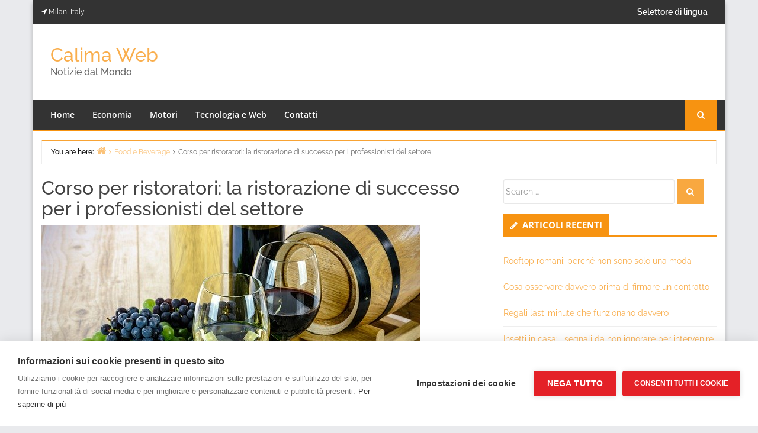

--- FILE ---
content_type: text/html; charset=UTF-8
request_url: https://www.calimaweb.com/corso-per-ristoratori-la-ristorazione-di-successo-per-i-professionisti-del-settore/
body_size: 13984
content:
<!DOCTYPE html>
<html lang="it-IT" prefix="og: https://ogp.me/ns#">

<head>
	<script>window.cookiehub_wordpress = {};</script><script>
window.dataLayer = window.dataLayer || [];
function gtag(){dataLayer.push(arguments);}
gtag('consent', 'default', {'ad_storage': 'denied', 'analytics_storage': 'denied', 'ad_user_data': 'denied', 'ad_personalization': 'denied', 'wait_for_update': 500});
</script><meta charset="UTF-8" />
<meta name="viewport" content="width=device-width, initial-scale=1" />
<meta name="generator" content="Envince Pro 2.2.2" />

<!-- Ottimizzazione per i motori di ricerca di Rank Math - https://rankmath.com/ -->
<title>Corso per ristoratori: strategie per il successo</title>
<meta name="description" content="Partecipa al corso per ristoratori e scopri le strategie per una ristorazione di successo. Migliora le tue competenze e fai crescere il tuo business."/>
<meta name="robots" content="follow, index, max-snippet:-1, max-video-preview:-1, max-image-preview:large"/>
<link rel="canonical" href="https://www.calimaweb.com/corso-per-ristoratori-la-ristorazione-di-successo-per-i-professionisti-del-settore/" />
<meta property="og:locale" content="it_IT" />
<meta property="og:type" content="article" />
<meta property="og:title" content="Corso per ristoratori: strategie per il successo" />
<meta property="og:description" content="Partecipa al corso per ristoratori e scopri le strategie per una ristorazione di successo. Migliora le tue competenze e fai crescere il tuo business." />
<meta property="og:url" content="https://www.calimaweb.com/corso-per-ristoratori-la-ristorazione-di-successo-per-i-professionisti-del-settore/" />
<meta property="og:site_name" content="Metropoli Strategiche" />
<meta property="article:section" content="Food e Beverage" />
<meta property="og:updated_time" content="2025-08-25T16:01:24+02:00" />
<meta property="og:image" content="https://www.calimaweb.com/wp-content/uploads/2020/02/corso-per-ristoratori-1.jpg" />
<meta property="og:image:secure_url" content="https://www.calimaweb.com/wp-content/uploads/2020/02/corso-per-ristoratori-1.jpg" />
<meta property="og:image:width" content="640" />
<meta property="og:image:height" content="427" />
<meta property="og:image:alt" content="corso per ristoratori" />
<meta property="og:image:type" content="image/jpeg" />
<meta property="article:published_time" content="2020-02-15T14:40:40+01:00" />
<meta property="article:modified_time" content="2025-08-25T16:01:24+02:00" />
<meta name="twitter:card" content="summary_large_image" />
<meta name="twitter:title" content="Corso per ristoratori: strategie per il successo" />
<meta name="twitter:description" content="Partecipa al corso per ristoratori e scopri le strategie per una ristorazione di successo. Migliora le tue competenze e fai crescere il tuo business." />
<meta name="twitter:image" content="https://www.calimaweb.com/wp-content/uploads/2020/02/corso-per-ristoratori-1.jpg" />
<meta name="twitter:label1" content="Scritto da" />
<meta name="twitter:data1" content="caliadmin" />
<meta name="twitter:label2" content="Tempo di lettura" />
<meta name="twitter:data2" content="3 minuti" />
<script type="application/ld+json" class="rank-math-schema">{"@context":"https://schema.org","@graph":[{"@type":["Person","Organization"],"@id":"https://www.calimaweb.com/#person","name":"Metropoli Strategiche"},{"@type":"WebSite","@id":"https://www.calimaweb.com/#website","url":"https://www.calimaweb.com","name":"Metropoli Strategiche","publisher":{"@id":"https://www.calimaweb.com/#person"},"inLanguage":"it-IT"},{"@type":"ImageObject","@id":"https://www.calimaweb.com/wp-content/uploads/2020/02/corso-per-ristoratori-1.jpg","url":"https://www.calimaweb.com/wp-content/uploads/2020/02/corso-per-ristoratori-1.jpg","width":"640","height":"427","inLanguage":"it-IT"},{"@type":"WebPage","@id":"https://www.calimaweb.com/corso-per-ristoratori-la-ristorazione-di-successo-per-i-professionisti-del-settore/#webpage","url":"https://www.calimaweb.com/corso-per-ristoratori-la-ristorazione-di-successo-per-i-professionisti-del-settore/","name":"Corso per ristoratori: strategie per il successo","datePublished":"2020-02-15T14:40:40+01:00","dateModified":"2025-08-25T16:01:24+02:00","isPartOf":{"@id":"https://www.calimaweb.com/#website"},"primaryImageOfPage":{"@id":"https://www.calimaweb.com/wp-content/uploads/2020/02/corso-per-ristoratori-1.jpg"},"inLanguage":"it-IT"},{"@type":"Person","@id":"https://www.calimaweb.com/author/caliadmin/","name":"caliadmin","url":"https://www.calimaweb.com/author/caliadmin/","image":{"@type":"ImageObject","@id":"https://secure.gravatar.com/avatar/5b3c48edff5e9e02d372de3b101dbcb202ce76179e42532309dea883e2d1a79f?s=96&amp;d=mm&amp;r=g","url":"https://secure.gravatar.com/avatar/5b3c48edff5e9e02d372de3b101dbcb202ce76179e42532309dea883e2d1a79f?s=96&amp;d=mm&amp;r=g","caption":"caliadmin","inLanguage":"it-IT"}},{"@type":"BlogPosting","headline":"Corso per ristoratori: strategie per il successo","keywords":"corso per ristoratori","datePublished":"2020-02-15T14:40:40+01:00","dateModified":"2025-08-25T16:01:24+02:00","articleSection":"Food e Beverage","author":{"@id":"https://www.calimaweb.com/author/caliadmin/","name":"caliadmin"},"publisher":{"@id":"https://www.calimaweb.com/#person"},"description":"Partecipa al corso per ristoratori e scopri le strategie per una ristorazione di successo. Migliora le tue competenze e fai crescere il tuo business.","name":"Corso per ristoratori: strategie per il successo","@id":"https://www.calimaweb.com/corso-per-ristoratori-la-ristorazione-di-successo-per-i-professionisti-del-settore/#richSnippet","isPartOf":{"@id":"https://www.calimaweb.com/corso-per-ristoratori-la-ristorazione-di-successo-per-i-professionisti-del-settore/#webpage"},"image":{"@id":"https://www.calimaweb.com/wp-content/uploads/2020/02/corso-per-ristoratori-1.jpg"},"inLanguage":"it-IT","mainEntityOfPage":{"@id":"https://www.calimaweb.com/corso-per-ristoratori-la-ristorazione-di-successo-per-i-professionisti-del-settore/#webpage"}}]}</script>
<!-- /Rank Math WordPress SEO plugin -->

<link rel="alternate" type="application/rss+xml" title="Calima Web &raquo; Feed" href="https://www.calimaweb.com/feed/" />
<link rel="alternate" type="application/rss+xml" title="Calima Web &raquo; Feed dei commenti" href="https://www.calimaweb.com/comments/feed/" />
<link rel="alternate" title="oEmbed (JSON)" type="application/json+oembed" href="https://www.calimaweb.com/wp-json/oembed/1.0/embed?url=https%3A%2F%2Fwww.calimaweb.com%2Fcorso-per-ristoratori-la-ristorazione-di-successo-per-i-professionisti-del-settore%2F" />
<link rel="alternate" title="oEmbed (XML)" type="text/xml+oembed" href="https://www.calimaweb.com/wp-json/oembed/1.0/embed?url=https%3A%2F%2Fwww.calimaweb.com%2Fcorso-per-ristoratori-la-ristorazione-di-successo-per-i-professionisti-del-settore%2F&#038;format=xml" />
<style id='wp-img-auto-sizes-contain-inline-css' type='text/css'>
img:is([sizes=auto i],[sizes^="auto," i]){contain-intrinsic-size:3000px 1500px}
/*# sourceURL=wp-img-auto-sizes-contain-inline-css */
</style>
<link rel='stylesheet' id='bootstrap-css' href='https://www.calimaweb.com/wp-content/themes/envince-pro/css/bootstrap.min.css?ver=7f737a5a920b7421985543fa7278c2db' type='text/css' media='all' />
<link rel='stylesheet' id='envince-fonts-css' href='https://www.calimaweb.com/wp-content/themes/envince-pro/css/fonts.css?ver=7f737a5a920b7421985543fa7278c2db' type='text/css' media='all' />
<link rel='stylesheet' id='font-awesome-css' href='https://www.calimaweb.com/wp-content/themes/envince-pro/css/font-awesome.min.css?ver=7f737a5a920b7421985543fa7278c2db' type='text/css' media='all' />
<link rel='stylesheet' id='gallery-css' href='https://www.calimaweb.com/wp-content/themes/envince-pro/library/css/gallery.min.css?ver=7f737a5a920b7421985543fa7278c2db' type='text/css' media='all' />
<link rel='stylesheet' id='style-css' href='https://www.calimaweb.com/wp-content/themes/envince-pro/style.min.css?ver=7f737a5a920b7421985543fa7278c2db' type='text/css' media='all' />
<style id='wp-block-library-inline-css' type='text/css'>
:root{--wp-block-synced-color:#7a00df;--wp-block-synced-color--rgb:122,0,223;--wp-bound-block-color:var(--wp-block-synced-color);--wp-editor-canvas-background:#ddd;--wp-admin-theme-color:#007cba;--wp-admin-theme-color--rgb:0,124,186;--wp-admin-theme-color-darker-10:#006ba1;--wp-admin-theme-color-darker-10--rgb:0,107,160.5;--wp-admin-theme-color-darker-20:#005a87;--wp-admin-theme-color-darker-20--rgb:0,90,135;--wp-admin-border-width-focus:2px}@media (min-resolution:192dpi){:root{--wp-admin-border-width-focus:1.5px}}.wp-element-button{cursor:pointer}:root .has-very-light-gray-background-color{background-color:#eee}:root .has-very-dark-gray-background-color{background-color:#313131}:root .has-very-light-gray-color{color:#eee}:root .has-very-dark-gray-color{color:#313131}:root .has-vivid-green-cyan-to-vivid-cyan-blue-gradient-background{background:linear-gradient(135deg,#00d084,#0693e3)}:root .has-purple-crush-gradient-background{background:linear-gradient(135deg,#34e2e4,#4721fb 50%,#ab1dfe)}:root .has-hazy-dawn-gradient-background{background:linear-gradient(135deg,#faaca8,#dad0ec)}:root .has-subdued-olive-gradient-background{background:linear-gradient(135deg,#fafae1,#67a671)}:root .has-atomic-cream-gradient-background{background:linear-gradient(135deg,#fdd79a,#004a59)}:root .has-nightshade-gradient-background{background:linear-gradient(135deg,#330968,#31cdcf)}:root .has-midnight-gradient-background{background:linear-gradient(135deg,#020381,#2874fc)}:root{--wp--preset--font-size--normal:16px;--wp--preset--font-size--huge:42px}.has-regular-font-size{font-size:1em}.has-larger-font-size{font-size:2.625em}.has-normal-font-size{font-size:var(--wp--preset--font-size--normal)}.has-huge-font-size{font-size:var(--wp--preset--font-size--huge)}.has-text-align-center{text-align:center}.has-text-align-left{text-align:left}.has-text-align-right{text-align:right}.has-fit-text{white-space:nowrap!important}#end-resizable-editor-section{display:none}.aligncenter{clear:both}.items-justified-left{justify-content:flex-start}.items-justified-center{justify-content:center}.items-justified-right{justify-content:flex-end}.items-justified-space-between{justify-content:space-between}.screen-reader-text{border:0;clip-path:inset(50%);height:1px;margin:-1px;overflow:hidden;padding:0;position:absolute;width:1px;word-wrap:normal!important}.screen-reader-text:focus{background-color:#ddd;clip-path:none;color:#444;display:block;font-size:1em;height:auto;left:5px;line-height:normal;padding:15px 23px 14px;text-decoration:none;top:5px;width:auto;z-index:100000}html :where(.has-border-color){border-style:solid}html :where([style*=border-top-color]){border-top-style:solid}html :where([style*=border-right-color]){border-right-style:solid}html :where([style*=border-bottom-color]){border-bottom-style:solid}html :where([style*=border-left-color]){border-left-style:solid}html :where([style*=border-width]){border-style:solid}html :where([style*=border-top-width]){border-top-style:solid}html :where([style*=border-right-width]){border-right-style:solid}html :where([style*=border-bottom-width]){border-bottom-style:solid}html :where([style*=border-left-width]){border-left-style:solid}html :where(img[class*=wp-image-]){height:auto;max-width:100%}:where(figure){margin:0 0 1em}html :where(.is-position-sticky){--wp-admin--admin-bar--position-offset:var(--wp-admin--admin-bar--height,0px)}@media screen and (max-width:600px){html :where(.is-position-sticky){--wp-admin--admin-bar--position-offset:0px}}

/*# sourceURL=wp-block-library-inline-css */
</style><style id='global-styles-inline-css' type='text/css'>
:root{--wp--preset--aspect-ratio--square: 1;--wp--preset--aspect-ratio--4-3: 4/3;--wp--preset--aspect-ratio--3-4: 3/4;--wp--preset--aspect-ratio--3-2: 3/2;--wp--preset--aspect-ratio--2-3: 2/3;--wp--preset--aspect-ratio--16-9: 16/9;--wp--preset--aspect-ratio--9-16: 9/16;--wp--preset--color--black: #000000;--wp--preset--color--cyan-bluish-gray: #abb8c3;--wp--preset--color--white: #ffffff;--wp--preset--color--pale-pink: #f78da7;--wp--preset--color--vivid-red: #cf2e2e;--wp--preset--color--luminous-vivid-orange: #ff6900;--wp--preset--color--luminous-vivid-amber: #fcb900;--wp--preset--color--light-green-cyan: #7bdcb5;--wp--preset--color--vivid-green-cyan: #00d084;--wp--preset--color--pale-cyan-blue: #8ed1fc;--wp--preset--color--vivid-cyan-blue: #0693e3;--wp--preset--color--vivid-purple: #9b51e0;--wp--preset--gradient--vivid-cyan-blue-to-vivid-purple: linear-gradient(135deg,rgb(6,147,227) 0%,rgb(155,81,224) 100%);--wp--preset--gradient--light-green-cyan-to-vivid-green-cyan: linear-gradient(135deg,rgb(122,220,180) 0%,rgb(0,208,130) 100%);--wp--preset--gradient--luminous-vivid-amber-to-luminous-vivid-orange: linear-gradient(135deg,rgb(252,185,0) 0%,rgb(255,105,0) 100%);--wp--preset--gradient--luminous-vivid-orange-to-vivid-red: linear-gradient(135deg,rgb(255,105,0) 0%,rgb(207,46,46) 100%);--wp--preset--gradient--very-light-gray-to-cyan-bluish-gray: linear-gradient(135deg,rgb(238,238,238) 0%,rgb(169,184,195) 100%);--wp--preset--gradient--cool-to-warm-spectrum: linear-gradient(135deg,rgb(74,234,220) 0%,rgb(151,120,209) 20%,rgb(207,42,186) 40%,rgb(238,44,130) 60%,rgb(251,105,98) 80%,rgb(254,248,76) 100%);--wp--preset--gradient--blush-light-purple: linear-gradient(135deg,rgb(255,206,236) 0%,rgb(152,150,240) 100%);--wp--preset--gradient--blush-bordeaux: linear-gradient(135deg,rgb(254,205,165) 0%,rgb(254,45,45) 50%,rgb(107,0,62) 100%);--wp--preset--gradient--luminous-dusk: linear-gradient(135deg,rgb(255,203,112) 0%,rgb(199,81,192) 50%,rgb(65,88,208) 100%);--wp--preset--gradient--pale-ocean: linear-gradient(135deg,rgb(255,245,203) 0%,rgb(182,227,212) 50%,rgb(51,167,181) 100%);--wp--preset--gradient--electric-grass: linear-gradient(135deg,rgb(202,248,128) 0%,rgb(113,206,126) 100%);--wp--preset--gradient--midnight: linear-gradient(135deg,rgb(2,3,129) 0%,rgb(40,116,252) 100%);--wp--preset--font-size--small: 13px;--wp--preset--font-size--medium: 20px;--wp--preset--font-size--large: 36px;--wp--preset--font-size--x-large: 42px;--wp--preset--spacing--20: 0.44rem;--wp--preset--spacing--30: 0.67rem;--wp--preset--spacing--40: 1rem;--wp--preset--spacing--50: 1.5rem;--wp--preset--spacing--60: 2.25rem;--wp--preset--spacing--70: 3.38rem;--wp--preset--spacing--80: 5.06rem;--wp--preset--shadow--natural: 6px 6px 9px rgba(0, 0, 0, 0.2);--wp--preset--shadow--deep: 12px 12px 50px rgba(0, 0, 0, 0.4);--wp--preset--shadow--sharp: 6px 6px 0px rgba(0, 0, 0, 0.2);--wp--preset--shadow--outlined: 6px 6px 0px -3px rgb(255, 255, 255), 6px 6px rgb(0, 0, 0);--wp--preset--shadow--crisp: 6px 6px 0px rgb(0, 0, 0);}:where(.is-layout-flex){gap: 0.5em;}:where(.is-layout-grid){gap: 0.5em;}body .is-layout-flex{display: flex;}.is-layout-flex{flex-wrap: wrap;align-items: center;}.is-layout-flex > :is(*, div){margin: 0;}body .is-layout-grid{display: grid;}.is-layout-grid > :is(*, div){margin: 0;}:where(.wp-block-columns.is-layout-flex){gap: 2em;}:where(.wp-block-columns.is-layout-grid){gap: 2em;}:where(.wp-block-post-template.is-layout-flex){gap: 1.25em;}:where(.wp-block-post-template.is-layout-grid){gap: 1.25em;}.has-black-color{color: var(--wp--preset--color--black) !important;}.has-cyan-bluish-gray-color{color: var(--wp--preset--color--cyan-bluish-gray) !important;}.has-white-color{color: var(--wp--preset--color--white) !important;}.has-pale-pink-color{color: var(--wp--preset--color--pale-pink) !important;}.has-vivid-red-color{color: var(--wp--preset--color--vivid-red) !important;}.has-luminous-vivid-orange-color{color: var(--wp--preset--color--luminous-vivid-orange) !important;}.has-luminous-vivid-amber-color{color: var(--wp--preset--color--luminous-vivid-amber) !important;}.has-light-green-cyan-color{color: var(--wp--preset--color--light-green-cyan) !important;}.has-vivid-green-cyan-color{color: var(--wp--preset--color--vivid-green-cyan) !important;}.has-pale-cyan-blue-color{color: var(--wp--preset--color--pale-cyan-blue) !important;}.has-vivid-cyan-blue-color{color: var(--wp--preset--color--vivid-cyan-blue) !important;}.has-vivid-purple-color{color: var(--wp--preset--color--vivid-purple) !important;}.has-black-background-color{background-color: var(--wp--preset--color--black) !important;}.has-cyan-bluish-gray-background-color{background-color: var(--wp--preset--color--cyan-bluish-gray) !important;}.has-white-background-color{background-color: var(--wp--preset--color--white) !important;}.has-pale-pink-background-color{background-color: var(--wp--preset--color--pale-pink) !important;}.has-vivid-red-background-color{background-color: var(--wp--preset--color--vivid-red) !important;}.has-luminous-vivid-orange-background-color{background-color: var(--wp--preset--color--luminous-vivid-orange) !important;}.has-luminous-vivid-amber-background-color{background-color: var(--wp--preset--color--luminous-vivid-amber) !important;}.has-light-green-cyan-background-color{background-color: var(--wp--preset--color--light-green-cyan) !important;}.has-vivid-green-cyan-background-color{background-color: var(--wp--preset--color--vivid-green-cyan) !important;}.has-pale-cyan-blue-background-color{background-color: var(--wp--preset--color--pale-cyan-blue) !important;}.has-vivid-cyan-blue-background-color{background-color: var(--wp--preset--color--vivid-cyan-blue) !important;}.has-vivid-purple-background-color{background-color: var(--wp--preset--color--vivid-purple) !important;}.has-black-border-color{border-color: var(--wp--preset--color--black) !important;}.has-cyan-bluish-gray-border-color{border-color: var(--wp--preset--color--cyan-bluish-gray) !important;}.has-white-border-color{border-color: var(--wp--preset--color--white) !important;}.has-pale-pink-border-color{border-color: var(--wp--preset--color--pale-pink) !important;}.has-vivid-red-border-color{border-color: var(--wp--preset--color--vivid-red) !important;}.has-luminous-vivid-orange-border-color{border-color: var(--wp--preset--color--luminous-vivid-orange) !important;}.has-luminous-vivid-amber-border-color{border-color: var(--wp--preset--color--luminous-vivid-amber) !important;}.has-light-green-cyan-border-color{border-color: var(--wp--preset--color--light-green-cyan) !important;}.has-vivid-green-cyan-border-color{border-color: var(--wp--preset--color--vivid-green-cyan) !important;}.has-pale-cyan-blue-border-color{border-color: var(--wp--preset--color--pale-cyan-blue) !important;}.has-vivid-cyan-blue-border-color{border-color: var(--wp--preset--color--vivid-cyan-blue) !important;}.has-vivid-purple-border-color{border-color: var(--wp--preset--color--vivid-purple) !important;}.has-vivid-cyan-blue-to-vivid-purple-gradient-background{background: var(--wp--preset--gradient--vivid-cyan-blue-to-vivid-purple) !important;}.has-light-green-cyan-to-vivid-green-cyan-gradient-background{background: var(--wp--preset--gradient--light-green-cyan-to-vivid-green-cyan) !important;}.has-luminous-vivid-amber-to-luminous-vivid-orange-gradient-background{background: var(--wp--preset--gradient--luminous-vivid-amber-to-luminous-vivid-orange) !important;}.has-luminous-vivid-orange-to-vivid-red-gradient-background{background: var(--wp--preset--gradient--luminous-vivid-orange-to-vivid-red) !important;}.has-very-light-gray-to-cyan-bluish-gray-gradient-background{background: var(--wp--preset--gradient--very-light-gray-to-cyan-bluish-gray) !important;}.has-cool-to-warm-spectrum-gradient-background{background: var(--wp--preset--gradient--cool-to-warm-spectrum) !important;}.has-blush-light-purple-gradient-background{background: var(--wp--preset--gradient--blush-light-purple) !important;}.has-blush-bordeaux-gradient-background{background: var(--wp--preset--gradient--blush-bordeaux) !important;}.has-luminous-dusk-gradient-background{background: var(--wp--preset--gradient--luminous-dusk) !important;}.has-pale-ocean-gradient-background{background: var(--wp--preset--gradient--pale-ocean) !important;}.has-electric-grass-gradient-background{background: var(--wp--preset--gradient--electric-grass) !important;}.has-midnight-gradient-background{background: var(--wp--preset--gradient--midnight) !important;}.has-small-font-size{font-size: var(--wp--preset--font-size--small) !important;}.has-medium-font-size{font-size: var(--wp--preset--font-size--medium) !important;}.has-large-font-size{font-size: var(--wp--preset--font-size--large) !important;}.has-x-large-font-size{font-size: var(--wp--preset--font-size--x-large) !important;}
/*# sourceURL=global-styles-inline-css */
</style>

<style id='classic-theme-styles-inline-css' type='text/css'>
/*! This file is auto-generated */
.wp-block-button__link{color:#fff;background-color:#32373c;border-radius:9999px;box-shadow:none;text-decoration:none;padding:calc(.667em + 2px) calc(1.333em + 2px);font-size:1.125em}.wp-block-file__button{background:#32373c;color:#fff;text-decoration:none}
/*# sourceURL=/wp-includes/css/classic-themes.min.css */
</style>
<link rel='stylesheet' id='contact-form-7-css' href='https://www.calimaweb.com/wp-content/plugins/contact-form-7/includes/css/styles.css?ver=6.1.4' type='text/css' media='all' />
<script type="text/javascript" src="https://www.calimaweb.com/wp-includes/js/jquery/jquery.min.js?ver=3.7.1" id="jquery-core-js"></script>
<script type="text/javascript" src="https://www.calimaweb.com/wp-includes/js/jquery/jquery-migrate.min.js?ver=3.4.1" id="jquery-migrate-js"></script>
<script type="text/javascript" src="https://www.calimaweb.com/wp-content/themes/envince-pro/js/jquery.bxslider.min.js?ver=7f737a5a920b7421985543fa7278c2db" id="bxslider-js"></script>
<link rel="https://api.w.org/" href="https://www.calimaweb.com/wp-json/" /><link rel="alternate" title="JSON" type="application/json" href="https://www.calimaweb.com/wp-json/wp/v2/posts/2331" /><link rel="EditURI" type="application/rsd+xml" title="RSD" href="https://www.calimaweb.com/xmlrpc.php?rsd" />

<link rel='shortlink' href='https://www.calimaweb.com/?p=2331' />

<style type="text/css" id="custom-colors-css">a, .wp-playlist-light .wp-playlist-playing { color: rgba( 247, 147, 17, 0.75 ); } a:hover, a:focus, font-headlines, .navbar > .container .navbar-brand, legend, mark, .comment-respond .required, pre,.form-allowed-tags code, pre code,.wp-playlist-light .wp-playlist-item:hover,.wp-playlist-light .wp-playlist-item:focus,.woocommerce-message::before,.woocommerce-info::before{ color: #f79311; } .navbar-default .navbar-nav > .active > a,.navbar-default .navbar-nav > .active > a:hover,.navbar-default .navbar-nav > .active > a:focus,.navbar-default .navbar-nav > li > a:hover,.navbar-default .navbar-nav > li > a:focus,.navbar-default .navbar-nav > .open > a,.navbar-default .navbar-nav > .open > a:hover,.navbar-default .navbar-nav > .open > a:focus,.dropdown-menu > li > a:hover,.dropdown-menu > li > a:focus,.navbar-default .navbar-nav .open .dropdown-menu > li > a:hover,.navbar-default .navbar-nav .open .dropdown-menu > li > a:focus,.dropdown-menu>.active>a, .dropdown-menu>.active>a:hover, .dropdown-menu>.active>a:focus,.event-date .date , .event-date .time,.event .widget-title .wrap,.album-slider .widget-title span,.search-icon,figure .event-overlay a:hover,.btn-view-all:hover, .btn-view-all:focus{ background-color: #f79311; } input[type='submit'], input[type='reset'], input[type='button'], button,.comment-reply-link, .comment-reply-login, .wp-calendar td.has-posts a, #menu-sub-terms li a,.scroll-to-top:hover, .btn-default, .label-default,.woocommerce #respond input#submit:hover, .woocommerce a.button:hover, .woocommerce button.button:hover, .woocommerce input.button:hover,.woocommerce #respond input#submit.disabled:hover, .woocommerce #respond input#submit:disabled:hover, .woocommerce #respond input#submit[disabled]:disabled:hover, .woocommerce a.button.disabled:hover, .woocommerce a.button:disabled:hover, .woocommerce a.button[disabled]:disabled:hover, .woocommerce button.button.disabled:hover, .woocommerce button.button:disabled:hover, .woocommerce button.button[disabled]:disabled:hover, .woocommerce input.button.disabled:hover, .woocommerce input.button:disabled:hover, .woocommerce input.button[disabled]:disabled:hover{ background-color: rgba( 247, 147, 17, 0.8 ); } legend, mark, .form-allowed-tags code { background-color: rgba( 247, 147, 17, 0.1 ); } input[type='submit']:hover, input[type='submit']:focus,input[type='reset']:hover, input[type='reset']:focus,input[type='button']:hover, input[type='button']:focus,button:hover, button:focus, .page-links a:hover, .page-links a:focus,.wp-calendar td.has-posts a:hover, .wp-calendar td.has-posts a:focus,.widget-title > .wrap,#comments-number > .wrap, #reply-title > .wrap,.attachment-meta-title > .wrap,.comment-reply-link:hover, .comment-reply-link:focus,.comment-reply-login:hover, .comment-reply-login:focus,.skip-link .screen-reader-text,.site-content [class*='navigation'] a:hover,span.entry-category a,.btn-view-all,.news-ticker .widget-title .wrap,.news-ticker .bx-prev:hover, .news-ticker .bx-next:hover,.date, .time,figure .event-overlay a:hover,.event .widget-title .wrap,.search-icon a,.header-menu .navbar-nav li:hover, .header-menu .navbar-nav li:hover a, .header-menu .navbar-nav li a:focus,.woocommerce span.onsale,.woocommerce #respond input#submit, .woocommerce a.button, .woocommerce button.button, .woocommerce input.button,.woocommerce a.added_to_cart{ background-color: #f79311; } ::selection { background-color: #f79311; } .event figure:hover .event-overlay { background-color: rgba( 247, 147, 17, 0.15 ); } legend,.woocommerce-message,.woocommerce-info { border-color: rgba( 247, 147, 17, 0.15 ); } .entry-content a, .entry-summary a, .comment-content a { border-bottom-color: rgba( 247, 147, 17, 0.15 ); } .navbar.navbar-default,.search-wrap .search-box::after, .search-box { border-bottom-color: #f79311; }.search-box { border-top-color: #f79311; }.news-ticker .bx-prev:hover, .news-ticker .bx-next:hover { border-color: #f79311; }.entry-content a:hover, .entry-content a:focus,   .entry-summary a:hover, .entry-summary a:focus,   .comment-content a:hover, .comment-content a:focus   { border-bottom-color: rgba( 247, 147, 17, 0.75 ); } body, .navbar .navbar-default, .widget-title, #comments-number, #reply-title,.attachment-meta-title,.event .widget-title,.news-ticker .widget-title,.album-slider .widget-title { border-bottom-color: #f79311; } blockquote { background-color: rgba( 247, 147, 17, 0.85 ); } blockquote blockquote { background-color: rgba( 247, 147, 17, 0.9 ); } .breadcrumb-trail, .navbar-nav > li > .dropdown-menu { border-top-color: rgba( 247, 147, 17, 0.85 ); } blockquote { outline-color: rgba( 247, 147, 17, 0.85); } .btn-view-all:hover,.btn-view-all:focus, .search-box .search-btn:hover, .search-icon:hover{ background-color: #e37f00 }</style>
<style type="text/css" id="custom-background-css">body.custom-background { background: #e9eaed; }</style>

<style type="text/css" id="custom-css">
		@media (min-width: 1200px) {
			.container, #container {
				width: 1170px!important;
			}
		}
</style>
</head>

<body class="wordpress ltr it it-it parent-theme y2026 m01 d26 h22 monday logged-out custom-background custom-header display-header-text singular singular-post singular-post-2331 post-format- boxed  custom-colors" dir="ltr" itemscope="itemscope" itemtype="http://schema.org/Blog">



<div id="container">

	<div class="skip-link">
		<a href="#content" class="screen-reader-text">Skip to content</a>
	</div><!-- .skip-link -->

	<header id="header" class="site-header" role="banner" itemscope="itemscope" itemtype="http://schema.org/WPHeader">

		<div id="header-top">
			<div class="container">
				<div class="row">
					<div class="col-md-12 col-sm-12 col-xs-12">
						<div class="info-icons pull-left">
										<ul>
				
				
									<li class="header-info-location"> <i class="fa fa-location-arrow"></i> Milan, Italy</li>
							</ul>
							</div>

						<div class="social-icons pull-right">
							
	
						</div>

						<div class="header-menu pull-right">
							<div class="navbar-header">
	<div class="row eo-mobile-select-wrap hidden-sm hidden-md hidden-lg"><form><div class="form-group col-xs-12"><select onchange="if (this.value) window.location.href=this.value" id="menu-header-it" class="clearfix nav form-control"><option  id="menu-item-640" class="menu-item menu-item-type-custom menu-item-object-custom depth0" value="#pll_switcher">Selettore di lingua</option>
</select></div></form></div></div>
<div class="collapse navbar-collapse navbar-ex1-collapse"><ul id="menu-header-it-1" class="nav navbar-nav main-nav"><li class="menu-item menu-item-type-custom menu-item-object-custom menu-item-640"><a title="Selettore di lingua" href="#pll_switcher">Selettore di lingua</a></li>
</ul></div>						</div>
					</div>
				</div>
			</div>
		</div>

		<div id="main-header" class="container">
			<div class="row">
								<div id="branding" class="site-branding col-md-4">

					

					<div class="header-text">
						<h1 id="site-title" class="site-title" itemprop="headline"><a href="https://www.calimaweb.com" rel="home">Calima Web</a></h1><h2 id="site-description" class="site-description" itemprop="description">Notizie dal Mondo</h2>					</div>
				</div><!-- #branding -->

								<div class="header-right-section pull-right col-md-8">
									</div>

			</div>
		</div>

		<div id="main-menu" class="clearfix">

			<nav class="navbar navbar-default" class="menu menu-primary" role="navigation" id="menu-primary" aria-label="Primary Menu" itemscope="itemscope" itemtype="http://schema.org/SiteNavigationElement">
	<div class="container">
		<div class="navbar-header">
			<div class="row eo-mobile-select-wrap hidden-sm hidden-md hidden-lg"><form><div class="form-group col-xs-12"><select onchange="if (this.value) window.location.href=this.value" id="menu-main-menu-it" class="clearfix nav form-control"><option  id="menu-item-264" class="menu-item menu-item-type-post_type menu-item-object-page menu-item-home depth0" value="https://www.calimaweb.com/">Home</option>
<option  id="menu-item-245" class="menu-item menu-item-type-taxonomy menu-item-object-category depth0" value="https://www.calimaweb.com/economia/">Economia</option>
<option  id="menu-item-242" class="menu-item menu-item-type-taxonomy menu-item-object-category depth0" value="https://www.calimaweb.com/motori/">Motori</option>
<option  id="menu-item-243" class="menu-item menu-item-type-taxonomy menu-item-object-category depth0" value="https://www.calimaweb.com/tecnologia-e-web/">Tecnologia e Web</option>
<option  id="menu-item-2838" class="menu-item menu-item-type-post_type menu-item-object-page depth0" value="https://www.calimaweb.com/contatti/">Contatti</option>
</select></div></form></div>		</div>
		<div class="collapse navbar-collapse navbar-ex1-collapse"><ul id="menu-main-menu-it-1" class="nav navbar-nav main-nav"><li class="menu-item menu-item-type-post_type menu-item-object-page menu-item-home menu-item-264"><a title="Home" href="https://www.calimaweb.com/">Home</a></li>
<li class="menu-item menu-item-type-taxonomy menu-item-object-category menu-item-245"><a title="Economia" href="https://www.calimaweb.com/economia/">Economia</a></li>
<li class="menu-item menu-item-type-taxonomy menu-item-object-category menu-item-242"><a title="Motori" href="https://www.calimaweb.com/motori/">Motori</a></li>
<li class="menu-item menu-item-type-taxonomy menu-item-object-category menu-item-243"><a title="Tecnologia e Web" href="https://www.calimaweb.com/tecnologia-e-web/">Tecnologia e Web</a></li>
<li class="menu-item menu-item-type-post_type menu-item-object-page menu-item-2838"><a title="Contatti" href="https://www.calimaweb.com/contatti/">Contatti</a></li>
</ul></div>				<div class="search-wrap">
			<div class="search-icon">
				<i class="fa fa-search" aria-hidden="true"></i>
			</div>
			<div class="search-box">
				<form role="search" method="get" class="searchform" action="https://www.calimaweb.com/">
	<input type="search" class="search-field" placeholder="Search &hellip;" value="" name="s">
	<button type="submit" class="btn search-btn" name="submit" value="Search"><i class="fa fa-search"></i></button>
</form>
			</div>
		</div>
			</div>
</nav>
		</div>

	</header><!-- #header -->

	
		<div id="#site-content" class="site-content clearfix">

			<div class="container">
				<div class="row">
											<div class="col-md-12 breadcrumb-wrapper">
							<nav role="navigation" aria-label="Breadcrumbs" class="breadcrumb-trail breadcrumbs" itemprop="breadcrumb"><h2 class="trail-browse">You are here:</h2><ul class="trail-items" itemscope itemtype="http://schema.org/BreadcrumbList"><meta name="numberOfItems" content="3" /><meta name="itemListOrder" content="Ascending" /><li itemprop="itemListElement" itemscope itemtype="http://schema.org/ListItem" class="trail-item trail-begin"><a href="https://www.calimaweb.com" rel="home"><span itemprop="name">Home</span></a><meta itemprop="position" content="1" /></li><li itemprop="itemListElement" itemscope itemtype="http://schema.org/ListItem" class="trail-item"><a href="https://www.calimaweb.com/food-e-beverage/"><span itemprop="name">Food e Beverage</span></a><meta itemprop="position" content="2" /></li><li itemprop="itemListElement" itemscope itemtype="http://schema.org/ListItem" class="trail-item trail-end"><span itemprop="name">Corso per ristoratori: la ristorazione di successo per i professionisti del settore</span><meta itemprop="position" content="3" /></li></ul></nav>						</div>
					

<main class="col-sm-12 col-md-8" id="content" class="content" role="main">

	
	
		
			
			<article id="post-2331" class="entry author-caliadmin has-excerpt post-2331 post type-post status-publish format-standard has-post-thumbnail category-food-e-beverage clearfix" itemscope="itemscope" itemtype="http://schema.org/BlogPosting" itemprop="blogPost">

	
		<header class="entry-header">

			<h1 class="entry-title" itemprop="headline">Corso per ristoratori: la ristorazione di successo per i professionisti del settore</h1>
			<a href="https://www.calimaweb.com/corso-per-ristoratori-la-ristorazione-di-successo-per-i-professionisti-del-settore/"><img src="https://www.calimaweb.com/wp-content/uploads/2020/02/corso-per-ristoratori-1.jpg" alt="Corso per ristoratori: la ristorazione di successo per i professionisti del settore" class="landscape cw-greater thumbnail envince-large" width="640" height="427" itemprop="image" title="Corso per ristoratori: la ristorazione di successo per i professionisti del settore 1"></a>					<div class="entry-byline">
						<i class="fa fa-user"></i>
			<span class="entry-author" itemprop="author" itemscope="itemscope" itemtype="http://schema.org/Person"><a href="https://www.calimaweb.com/author/caliadmin/" title="Articoli scritti da caliadmin" rel="author" class="url fn n" itemprop="url"><span itemprop="name">caliadmin</span></a></span>
			<i class="fa fa-calendar"></i>
			<time class="entry-published updated" datetime="2020-02-15T14:40:40+01:00" itemprop="datePublished" title="sabato, Febbraio 15, 2020, 2:40 pm">Febbraio 15, 2020</time>
			<i class="fa fa-folder"></i>
			<span class="cat-list"><a href="https://www.calimaweb.com/food-e-beverage/" rel="category tag">Food e Beverage</a></span>
								</div><!-- .entry-byline -->
	
		</header><!-- .entry-header -->

		<div class="entry-content" itemprop="articleBody">
			<p><em>Sei alla ricerca di un<strong> corso per ristoratori</strong> (scopri di pi&ugrave; su </em><a href="https://www.ristobusiness.it/ilcorso/" target="_blank" rel="noopener">ristobusiness.it</a><em>) in grado di dare vita a un team performante e a un reddito migliore: ecco quali sono i segreti da conoscere </em> Il <strong>corso per ristoratori</strong> &egrave; una strategia utile ed efficace con cui risolvere i problemi gestionali che spesso rischiano di danneggiare irrimediabilmente un&rsquo;attivit&agrave;. Sei un professionista che opera nel settore culinario? Hai a disposizione un locale nel centro della tua citt&agrave;, una vetrina di street food o ancora un ristorante stellato posto al primo piano di un hotel di lusso? Qualsiasi siano le tue aspirazioni e le tue passioni tra i fornelli, scegliere una formazione altamente qualificata permette di raggiungere risultati concreti nel mondo del business e del management di una struttura. In questo articolo abbiamo scelto di approfondire i topic di spicco che hanno gi&agrave; aiutato migliaia di imprenditori come te; inutile ricordare che la <!--seolux-auto-550--><a href="https://www.calimaweb.com/da-gestionale-a-informatica-5-rami-di-ingegneria-ad-alto-tasso-di-occupazione/" title="Da gestionale a informatica: 5 rami di ingegneria ad alto tasso di occupazione">crisi economica</a><!--/seolux-auto--> ha mietuto negli ultimi anni oltre 20.000 vittime nel mondo dei tuoi competitors. Insomma, se la cassa del tuo locale &egrave; particolarmente magra a fine serata, &egrave; giunto il momento di sperimentare un <strong>corso per ristoratori</strong> fatto su misura per te: ecco cosa sapere.</p>
<p><strong>Quali sono i vantaggi di in un corso per ristoratori?</strong> Capita spesso di interrogarsi sull&rsquo;effettiva utilit&agrave; di una formazione che sia sempre aggiornata e altamente specifica. Molti professionisti pensano di aver gi&agrave; raggiunto l&rsquo;apice della propria carriera, magari grazie all&#039;opinione di alcuni clienti abituali che apprezzano la cucina del locale, o ancora in virt&ugrave; della qualit&agrave; dei piatti, del servizio o della location. Non c&rsquo;&egrave; nulla di pi&ugrave; sbagliato: sebbene alla base di un ristorante debba esserci passione, onest&agrave; e voglia di dare il meglio in ogni momento, &egrave; anche vero che &#8211; trattandosi di una realt&agrave; imprenditoriale &#8211; ogni proprietario dovrebbe conoscere a memoria i trucchi di marketing con cui essere sempre sulla cresta dell&rsquo;onda. Nello specifico:</p>
<ul>
<li>un corso per ristoratori non &egrave; una formazione alberghiera;</li>
<li>le lezioni mirano a rendere unico e inimitabile l&rsquo;ambiente del tuo locale: imparerai a valorizzare il lavoro di team, la gestione della cassa e l&rsquo;accoglienza del cliente;</li>
<li>il corso ha lo scopo di dare vita a un marchio che sappia immediatamente trasmettere i valori e la mission del tuo prodotto: i clienti devono sedersi al tavolo gi&agrave; affascinati dalla reputazione (la brand identity) che sei riuscito a creare nel tempo;</li>
<li>le lezioni sono una formazione ideale per quanti siano alla ricerca di sperimentazioni e nuovi progetti: potrai conoscere i tuoi colleghi &#8211; provenienti da ogni parte d&rsquo;Italia &#8211; e scambiare con loro suggerimenti e segreti da applicare al tuo ritorno.</li>
</ul>
<p><strong>Quali sono gli argomenti trattati in un corso per ristoratori? </strong>Non &egrave; mai troppo tardi per fare la scelta giusta e imparare a gestire il successo che la tua realt&agrave; imprenditoriale merita. Il <strong>corso per ristoratori,</strong> come abbiamo gi&agrave; detto, si concentra sugli aspetti manageriali e gestionali di un&rsquo;attivit&agrave; culinaria. Tra gli argomenti che possono fare la differenza per te e per il tuo team di lavoro, ricordiamo:</p>
<ul>
<li>la definizione di un controllo di gestione giornaliero con cui tenere sotto osservazione i numeri del tuo locale;</li>
<li>la conoscenza delle normative vigenti in fatto di tasse;</li>
<li>le tecniche con cui presentarti alle banche per chiedere un prestito in liquidit&agrave; da usare per rivoluzionare il tuo ristorante;</li>
<li>la costruzione di un budget dinamico con cui crescere rapidamente;</li>
<li>i trucchi con cui rendere i tuoi clienti sempre soddisfatti e fidelizzati al marchio che metti loro a disposizione;</li>
<li>lo studio di casi di successo da cui prendere spunto;</li>
<li>la creazione di un format di crescita replicabile con cui personalizzare le tue regole di successo.</li>
</ul>
<p>Questi step possono sembrare banali e spesso superflui ma sono il punto di partenza da cui raggiungere una consapevolezza economica in grado di rivoluzionare il tuo stile di lavoro. L&#039;obiettivo? Vuoi essere in grado di creare un mix sapientemente bilanciato fra la passione che metti ogni giorno nei tuoi piatti e la tranquillit&agrave; di entrate economiche in costante crescita? Apprendere dai professionisti le regole di un <strong>corso per ristoratori</strong> significa posizionarsi sul podio assieme al tuo locale e al tuo team di collaboratori.</p>
					</div><!-- .entry-content -->

		<footer class="entry-footer">
			<i class="fa fa-folder-open-o"></i> <span class="entry-terms category" itemprop="articleSection">Posted in <a href="https://www.calimaweb.com/food-e-beverage/" rel="tag">Food e Beverage</a></span>			
						
		</footer><!-- .entry-footer -->

	
</article><!-- .entry -->

			
	<div class="loop-nav">
					<div class="previous-post pull-left">
				<i class="fa fa-angle-left"></i>
				<div class="thumbnail-previous">
					<a href="https://www.calimaweb.com/spille-personalizzabili-un-gadget-sempre-efficace/" rel="prev"><img width="130" height="90" src="https://www.calimaweb.com/wp-content/uploads/2020/02/Calamite-personalizzate-come-gadget-promozionali-130x90.jpg" class="attachment-envince-featured-small size-envince-featured-small wp-post-image" alt="Spille personalizzabili: un gadget sempre efficace 2" decoding="async" title="Spille personalizzabili: un gadget sempre efficace 3"></a><div class="prev-link"><a href="https://www.calimaweb.com/spille-personalizzabili-un-gadget-sempre-efficace/" rel="prev">Spille personalizzabili: un gadget sempre efficace</a></div>				</div>
			</div>
		
					<div class="next-post pull-right">
				<i class="fa fa-angle-right"></i>
				<div class="thumbnail-next">
					<a href="https://www.calimaweb.com/perche-scegliere-le-zanzariere-plissettate/" rel="next"><img width="130" height="90" src="https://www.calimaweb.com/wp-content/uploads/2020/02/zanzariere-1-130x90.jpg" class="attachment-envince-featured-small size-envince-featured-small wp-post-image" alt="Perchè scegliere le zanzariere plissettate 4" decoding="async" title="Perchè scegliere le zanzariere plissettate 5"></a><div class="next-link"><a href="https://www.calimaweb.com/perche-scegliere-le-zanzariere-plissettate/" rel="next">Perchè scegliere le zanzariere plissettate</a></div>				</div>
			</div>
		
	</div><!-- .loop-nav -->


			
			
				
			
				
	
</main><!-- #content -->

<aside class="widget-area col-sm-12 col-md-4" class="sidebar sidebar-secondary" role="complementary" id="sidebar-secondary" aria-label="Secondary Sidebar" itemscope="itemscope" itemtype="http://schema.org/WPSideBar">

	<h3 id="sidebar-secondary-title" class="screen-reader-text">Secondary Sidebar</h3>

	
		<section id="search-4" class="widget widget_search"><form role="search" method="get" class="searchform" action="https://www.calimaweb.com/">
	<input type="search" class="search-field" placeholder="Search &hellip;" value="" name="s">
	<button type="submit" class="btn search-btn" name="submit" value="Search"><i class="fa fa-search"></i></button>
</form>
</section>
		<section id="recent-posts-5" class="widget widget_recent_entries">
		<h3 class="widget-title">Articoli recenti</h3>
		<ul>
											<li>
					<a href="https://www.calimaweb.com/rooftop-romani-perche-non-sono-solo-una-moda/">Rooftop romani: perché non sono solo una moda</a>
									</li>
											<li>
					<a href="https://www.calimaweb.com/cosa-osservare-davvero-prima-di-firmare-un-contratto/">Cosa osservare davvero prima di firmare un contratto</a>
									</li>
											<li>
					<a href="https://www.calimaweb.com/regali-last-minute-che-funzionano-davvero/">Regali last-minute che funzionano davvero</a>
									</li>
											<li>
					<a href="https://www.calimaweb.com/insetti-in-casa-i-segnali-da-non-ignorare-per-intervenire-subito/">Insetti in casa: i segnali da non ignorare per intervenire subito</a>
									</li>
											<li>
					<a href="https://www.calimaweb.com/idee-pratiche-per-organizzare-una-dispensa-funzionale/">Idee pratiche per organizzare una dispensa funzionale</a>
									</li>
					</ul>

		</section><section id="categories-5" class="widget widget_categories"><h3 class="widget-title">Categorie</h3>
			<ul>
					<li class="cat-item cat-item-9"><a href="https://www.calimaweb.com/cultura-e-istruzione/">Cultura e Istruzione</a>
</li>
	<li class="cat-item cat-item-10"><a href="https://www.calimaweb.com/economia/">Economia</a>
</li>
	<li class="cat-item cat-item-18"><a href="https://www.calimaweb.com/food-e-beverage/">Food e Beverage</a>
</li>
	<li class="cat-item cat-item-7"><a href="https://www.calimaweb.com/lifestyle/">LifeStyle</a>
</li>
	<li class="cat-item cat-item-13"><a href="https://www.calimaweb.com/motori/">Motori</a>
</li>
	<li class="cat-item cat-item-11"><a href="https://www.calimaweb.com/salute-e-ambiente/">Salute e Ambiente</a>
</li>
	<li class="cat-item cat-item-12"><a href="https://www.calimaweb.com/tecnologia-e-web/">Tecnologia e Web</a>
</li>
	<li class="cat-item cat-item-1"><a href="https://www.calimaweb.com/miscellanea/">Varie</a>
</li>
	<li class="cat-item cat-item-17"><a href="https://www.calimaweb.com/viaggi/">Viaggi</a>
</li>
			</ul>

			</section>
	
</aside><!-- #sidebar-secondary -->

	</div><!-- .row -->
		</div><!-- .container -->

			</div><!-- #main -->

		<footer class="site-footer" id="footer" class="site-footer" role="contentinfo" itemscope="itemscope" itemtype="http://schema.org/WPFooter">

			<div class="footer-widget">

				<div class="container">
					<div class="row">

							<div class="footer-block col-md-3">
		
		<aside class="sidebar sidebar-subsidiary1" role="complementary" id="sidebar-subsidiary1" itemscope="itemscope" itemtype="http://schema.org/WPSideBar">

			<section id="text-1" class="widget widget_text"><h3 class="widget-title">Envince</h3>			<div class="textwidget">Envince is bootstrap 3 powered magazine WP theme to make your site look good. Create powerful magazine site with drag and drop editing features. Possibilities are limitless</div>
		</section>
		</aside><!-- #sidebar-footer -->

			</div>
	<div class="footer-block col-md-3">
			</div>
	<div class="footer-block col-md-3">
		
		<aside class="sidebar sidebar-subsidiary3" role="complementary" id="sidebar-subsidiary3" itemscope="itemscope" itemtype="http://schema.org/WPSideBar">

			
		<section id="recent-posts-4" class="widget widget_recent_entries">
		<h3 class="widget-title">Recent Post</h3>
		<ul>
											<li>
					<a href="https://www.calimaweb.com/rooftop-romani-perche-non-sono-solo-una-moda/">Rooftop romani: perché non sono solo una moda</a>
									</li>
											<li>
					<a href="https://www.calimaweb.com/cosa-osservare-davvero-prima-di-firmare-un-contratto/">Cosa osservare davvero prima di firmare un contratto</a>
									</li>
											<li>
					<a href="https://www.calimaweb.com/regali-last-minute-che-funzionano-davvero/">Regali last-minute che funzionano davvero</a>
									</li>
											<li>
					<a href="https://www.calimaweb.com/insetti-in-casa-i-segnali-da-non-ignorare-per-intervenire-subito/">Insetti in casa: i segnali da non ignorare per intervenire subito</a>
									</li>
											<li>
					<a href="https://www.calimaweb.com/idee-pratiche-per-organizzare-una-dispensa-funzionale/">Idee pratiche per organizzare una dispensa funzionale</a>
									</li>
											<li>
					<a href="https://www.calimaweb.com/quando-scegliere-montblanc-guida-ai-prodotti-piu-riconosciuti/">Quando scegliere Montblanc: guida ai prodotti più riconosciuti</a>
									</li>
					</ul>

		</section>
		</aside><!-- #sidebar-footer -->

			</div>
	<div class="footer-block col-md-3">
		
		<aside class="sidebar sidebar-subsidiary4" role="complementary" id="sidebar-subsidiary4" itemscope="itemscope" itemtype="http://schema.org/WPSideBar">

			<section id="categories-4" class="widget widget_categories"><h3 class="widget-title">Categories</h3>
			<ul>
					<li class="cat-item cat-item-9"><a href="https://www.calimaweb.com/cultura-e-istruzione/">Cultura e Istruzione</a>
</li>
	<li class="cat-item cat-item-10"><a href="https://www.calimaweb.com/economia/">Economia</a>
</li>
	<li class="cat-item cat-item-18"><a href="https://www.calimaweb.com/food-e-beverage/">Food e Beverage</a>
</li>
	<li class="cat-item cat-item-7"><a href="https://www.calimaweb.com/lifestyle/">LifeStyle</a>
</li>
	<li class="cat-item cat-item-13"><a href="https://www.calimaweb.com/motori/">Motori</a>
</li>
	<li class="cat-item cat-item-11"><a href="https://www.calimaweb.com/salute-e-ambiente/">Salute e Ambiente</a>
</li>
	<li class="cat-item cat-item-12"><a href="https://www.calimaweb.com/tecnologia-e-web/">Tecnologia e Web</a>
</li>
	<li class="cat-item cat-item-1"><a href="https://www.calimaweb.com/miscellanea/">Varie</a>
</li>
	<li class="cat-item cat-item-17"><a href="https://www.calimaweb.com/viaggi/">Viaggi</a>
</li>
			</ul>

			</section>
		</aside><!-- #sidebar-footer -->

			</div>
					</div>
				</div>

			</div>

			<div class="container">
				<div class="row">

					<div class="footer-menu col-md-6 col-sm-12 pull-right">

						
					</div>

					<div class="footer-copyright col-md-6 col-sm-12 pull-left">

						<div class="copyright"><span class="copyright-text">Copyright ©  2026 <a href="https://www.calimaweb.com/" title="Calima Web" ><span>Calima Web</span></a>. All rights reserved. Powered by  <a href="https://www.webnet30.com/">WebNet 30</a> P.IVA: IT13326330969. <br>
<a href="https://www.calimaweb.com/privacy-policy">Privacy Policy</a> - <a href="https://www.calimaweb.com/cookie-policy">Cookie Policy</a>
</span></div>
					</div>

					<div class="scroll-to-top"><i class="fa fa-angle-up"></i></div><!-- .scroll-to-top -->
				</div>
			</div>

	</footer>

	</div><!-- #container -->

	<script type="speculationrules">
{"prefetch":[{"source":"document","where":{"and":[{"href_matches":"/*"},{"not":{"href_matches":["/wp-*.php","/wp-admin/*","/wp-content/uploads/*","/wp-content/*","/wp-content/plugins/*","/wp-content/themes/envince-pro/*","/*\\?(.+)"]}},{"not":{"selector_matches":"a[rel~=\"nofollow\"]"}},{"not":{"selector_matches":".no-prefetch, .no-prefetch a"}}]},"eagerness":"conservative"}]}
</script>
<script type="text/javascript">
          var cpm = { language: 'it', };
          (function(h,u,b){
				var d=h.getElementsByTagName("script")[0],e=h.createElement("script");
				e.async=true;e.src='https://cookiehub.net/c2/4898ccdf.js';
				e.onload=function(){u.cookiehub.load(b);}
				d.parentNode.insertBefore(e,d);
				})(document,window,cpm);
				</script><script type="text/javascript" src="https://www.calimaweb.com/wp-content/themes/envince-pro/js/bootstrap.min.js" id="bootstrap-js"></script>
<script type="text/javascript" src="https://www.calimaweb.com/wp-content/themes/envince-pro/js/skip-link-focus-fix.js?ver=7f737a5a920b7421985543fa7278c2db" id="freedom-skip-link-focus-fix-js"></script>
<script type="text/javascript" src="https://www.calimaweb.com/wp-content/themes/envince-pro/js/theme.min.js?ver=7f737a5a920b7421985543fa7278c2db" id="envince-js"></script>
<script type="text/javascript" src="https://www.calimaweb.com/wp-includes/js/dist/hooks.min.js?ver=dd5603f07f9220ed27f1" id="wp-hooks-js"></script>
<script type="text/javascript" src="https://www.calimaweb.com/wp-includes/js/dist/i18n.min.js?ver=c26c3dc7bed366793375" id="wp-i18n-js"></script>
<script type="text/javascript" id="wp-i18n-js-after">
/* <![CDATA[ */
wp.i18n.setLocaleData( { 'text direction\u0004ltr': [ 'ltr' ] } );
//# sourceURL=wp-i18n-js-after
/* ]]> */
</script>
<script type="text/javascript" src="https://www.calimaweb.com/wp-content/plugins/contact-form-7/includes/swv/js/index.js?ver=6.1.4" id="swv-js"></script>
<script type="text/javascript" id="contact-form-7-js-translations">
/* <![CDATA[ */
( function( domain, translations ) {
	var localeData = translations.locale_data[ domain ] || translations.locale_data.messages;
	localeData[""].domain = domain;
	wp.i18n.setLocaleData( localeData, domain );
} )( "contact-form-7", {"translation-revision-date":"2025-11-18 20:27:55+0000","generator":"GlotPress\/4.0.3","domain":"messages","locale_data":{"messages":{"":{"domain":"messages","plural-forms":"nplurals=2; plural=n != 1;","lang":"it"},"This contact form is placed in the wrong place.":["Questo modulo di contatto \u00e8 posizionato nel posto sbagliato."],"Error:":["Errore:"]}},"comment":{"reference":"includes\/js\/index.js"}} );
//# sourceURL=contact-form-7-js-translations
/* ]]> */
</script>
<script type="text/javascript" id="contact-form-7-js-before">
/* <![CDATA[ */
var wpcf7 = {
    "api": {
        "root": "https:\/\/www.calimaweb.com\/wp-json\/",
        "namespace": "contact-form-7\/v1"
    }
};
//# sourceURL=contact-form-7-js-before
/* ]]> */
</script>
<script type="text/javascript" src="https://www.calimaweb.com/wp-content/plugins/contact-form-7/includes/js/index.js?ver=6.1.4" id="contact-form-7-js"></script>
<script type="text/javascript" src="https://www.calimaweb.com/wp-content/plugins/textbuilder/public/dist/main.bundle.js?ver=1.2.0" id="textbuilder-js"></script>
<script type="text/javascript" src="https://www.google.com/recaptcha/api.js?render=6LfyQ1kfAAAAALhF7wcNi3lfZ3ZrFh_NV3HJcFPZ&amp;ver=3.0" id="google-recaptcha-js"></script>
<script type="text/javascript" src="https://www.calimaweb.com/wp-includes/js/dist/vendor/wp-polyfill.min.js?ver=3.15.0" id="wp-polyfill-js"></script>
<script type="text/javascript" id="wpcf7-recaptcha-js-before">
/* <![CDATA[ */
var wpcf7_recaptcha = {
    "sitekey": "6LfyQ1kfAAAAALhF7wcNi3lfZ3ZrFh_NV3HJcFPZ",
    "actions": {
        "homepage": "homepage",
        "contactform": "contactform"
    }
};
//# sourceURL=wpcf7-recaptcha-js-before
/* ]]> */
</script>
<script type="text/javascript" src="https://www.calimaweb.com/wp-content/plugins/contact-form-7/modules/recaptcha/index.js?ver=6.1.4" id="wpcf7-recaptcha-js"></script>
<script id="wp-emoji-settings" type="application/json">
{"baseUrl":"https://s.w.org/images/core/emoji/17.0.2/72x72/","ext":".png","svgUrl":"https://s.w.org/images/core/emoji/17.0.2/svg/","svgExt":".svg","source":{"concatemoji":"https://www.calimaweb.com/wp-includes/js/wp-emoji-release.min.js?ver=7f737a5a920b7421985543fa7278c2db"}}
</script>
<script type="module">
/* <![CDATA[ */
/*! This file is auto-generated */
const a=JSON.parse(document.getElementById("wp-emoji-settings").textContent),o=(window._wpemojiSettings=a,"wpEmojiSettingsSupports"),s=["flag","emoji"];function i(e){try{var t={supportTests:e,timestamp:(new Date).valueOf()};sessionStorage.setItem(o,JSON.stringify(t))}catch(e){}}function c(e,t,n){e.clearRect(0,0,e.canvas.width,e.canvas.height),e.fillText(t,0,0);t=new Uint32Array(e.getImageData(0,0,e.canvas.width,e.canvas.height).data);e.clearRect(0,0,e.canvas.width,e.canvas.height),e.fillText(n,0,0);const a=new Uint32Array(e.getImageData(0,0,e.canvas.width,e.canvas.height).data);return t.every((e,t)=>e===a[t])}function p(e,t){e.clearRect(0,0,e.canvas.width,e.canvas.height),e.fillText(t,0,0);var n=e.getImageData(16,16,1,1);for(let e=0;e<n.data.length;e++)if(0!==n.data[e])return!1;return!0}function u(e,t,n,a){switch(t){case"flag":return n(e,"\ud83c\udff3\ufe0f\u200d\u26a7\ufe0f","\ud83c\udff3\ufe0f\u200b\u26a7\ufe0f")?!1:!n(e,"\ud83c\udde8\ud83c\uddf6","\ud83c\udde8\u200b\ud83c\uddf6")&&!n(e,"\ud83c\udff4\udb40\udc67\udb40\udc62\udb40\udc65\udb40\udc6e\udb40\udc67\udb40\udc7f","\ud83c\udff4\u200b\udb40\udc67\u200b\udb40\udc62\u200b\udb40\udc65\u200b\udb40\udc6e\u200b\udb40\udc67\u200b\udb40\udc7f");case"emoji":return!a(e,"\ud83e\u1fac8")}return!1}function f(e,t,n,a){let r;const o=(r="undefined"!=typeof WorkerGlobalScope&&self instanceof WorkerGlobalScope?new OffscreenCanvas(300,150):document.createElement("canvas")).getContext("2d",{willReadFrequently:!0}),s=(o.textBaseline="top",o.font="600 32px Arial",{});return e.forEach(e=>{s[e]=t(o,e,n,a)}),s}function r(e){var t=document.createElement("script");t.src=e,t.defer=!0,document.head.appendChild(t)}a.supports={everything:!0,everythingExceptFlag:!0},new Promise(t=>{let n=function(){try{var e=JSON.parse(sessionStorage.getItem(o));if("object"==typeof e&&"number"==typeof e.timestamp&&(new Date).valueOf()<e.timestamp+604800&&"object"==typeof e.supportTests)return e.supportTests}catch(e){}return null}();if(!n){if("undefined"!=typeof Worker&&"undefined"!=typeof OffscreenCanvas&&"undefined"!=typeof URL&&URL.createObjectURL&&"undefined"!=typeof Blob)try{var e="postMessage("+f.toString()+"("+[JSON.stringify(s),u.toString(),c.toString(),p.toString()].join(",")+"));",a=new Blob([e],{type:"text/javascript"});const r=new Worker(URL.createObjectURL(a),{name:"wpTestEmojiSupports"});return void(r.onmessage=e=>{i(n=e.data),r.terminate(),t(n)})}catch(e){}i(n=f(s,u,c,p))}t(n)}).then(e=>{for(const n in e)a.supports[n]=e[n],a.supports.everything=a.supports.everything&&a.supports[n],"flag"!==n&&(a.supports.everythingExceptFlag=a.supports.everythingExceptFlag&&a.supports[n]);var t;a.supports.everythingExceptFlag=a.supports.everythingExceptFlag&&!a.supports.flag,a.supports.everything||((t=a.source||{}).concatemoji?r(t.concatemoji):t.wpemoji&&t.twemoji&&(r(t.twemoji),r(t.wpemoji)))});
//# sourceURL=https://www.calimaweb.com/wp-includes/js/wp-emoji-loader.min.js
/* ]]> */
</script>

</body>
</html>


--- FILE ---
content_type: text/html; charset=utf-8
request_url: https://www.google.com/recaptcha/api2/anchor?ar=1&k=6LfyQ1kfAAAAALhF7wcNi3lfZ3ZrFh_NV3HJcFPZ&co=aHR0cHM6Ly93d3cuY2FsaW1hd2ViLmNvbTo0NDM.&hl=en&v=PoyoqOPhxBO7pBk68S4YbpHZ&size=invisible&anchor-ms=20000&execute-ms=30000&cb=c9vgc341hlmf
body_size: 48670
content:
<!DOCTYPE HTML><html dir="ltr" lang="en"><head><meta http-equiv="Content-Type" content="text/html; charset=UTF-8">
<meta http-equiv="X-UA-Compatible" content="IE=edge">
<title>reCAPTCHA</title>
<style type="text/css">
/* cyrillic-ext */
@font-face {
  font-family: 'Roboto';
  font-style: normal;
  font-weight: 400;
  font-stretch: 100%;
  src: url(//fonts.gstatic.com/s/roboto/v48/KFO7CnqEu92Fr1ME7kSn66aGLdTylUAMa3GUBHMdazTgWw.woff2) format('woff2');
  unicode-range: U+0460-052F, U+1C80-1C8A, U+20B4, U+2DE0-2DFF, U+A640-A69F, U+FE2E-FE2F;
}
/* cyrillic */
@font-face {
  font-family: 'Roboto';
  font-style: normal;
  font-weight: 400;
  font-stretch: 100%;
  src: url(//fonts.gstatic.com/s/roboto/v48/KFO7CnqEu92Fr1ME7kSn66aGLdTylUAMa3iUBHMdazTgWw.woff2) format('woff2');
  unicode-range: U+0301, U+0400-045F, U+0490-0491, U+04B0-04B1, U+2116;
}
/* greek-ext */
@font-face {
  font-family: 'Roboto';
  font-style: normal;
  font-weight: 400;
  font-stretch: 100%;
  src: url(//fonts.gstatic.com/s/roboto/v48/KFO7CnqEu92Fr1ME7kSn66aGLdTylUAMa3CUBHMdazTgWw.woff2) format('woff2');
  unicode-range: U+1F00-1FFF;
}
/* greek */
@font-face {
  font-family: 'Roboto';
  font-style: normal;
  font-weight: 400;
  font-stretch: 100%;
  src: url(//fonts.gstatic.com/s/roboto/v48/KFO7CnqEu92Fr1ME7kSn66aGLdTylUAMa3-UBHMdazTgWw.woff2) format('woff2');
  unicode-range: U+0370-0377, U+037A-037F, U+0384-038A, U+038C, U+038E-03A1, U+03A3-03FF;
}
/* math */
@font-face {
  font-family: 'Roboto';
  font-style: normal;
  font-weight: 400;
  font-stretch: 100%;
  src: url(//fonts.gstatic.com/s/roboto/v48/KFO7CnqEu92Fr1ME7kSn66aGLdTylUAMawCUBHMdazTgWw.woff2) format('woff2');
  unicode-range: U+0302-0303, U+0305, U+0307-0308, U+0310, U+0312, U+0315, U+031A, U+0326-0327, U+032C, U+032F-0330, U+0332-0333, U+0338, U+033A, U+0346, U+034D, U+0391-03A1, U+03A3-03A9, U+03B1-03C9, U+03D1, U+03D5-03D6, U+03F0-03F1, U+03F4-03F5, U+2016-2017, U+2034-2038, U+203C, U+2040, U+2043, U+2047, U+2050, U+2057, U+205F, U+2070-2071, U+2074-208E, U+2090-209C, U+20D0-20DC, U+20E1, U+20E5-20EF, U+2100-2112, U+2114-2115, U+2117-2121, U+2123-214F, U+2190, U+2192, U+2194-21AE, U+21B0-21E5, U+21F1-21F2, U+21F4-2211, U+2213-2214, U+2216-22FF, U+2308-230B, U+2310, U+2319, U+231C-2321, U+2336-237A, U+237C, U+2395, U+239B-23B7, U+23D0, U+23DC-23E1, U+2474-2475, U+25AF, U+25B3, U+25B7, U+25BD, U+25C1, U+25CA, U+25CC, U+25FB, U+266D-266F, U+27C0-27FF, U+2900-2AFF, U+2B0E-2B11, U+2B30-2B4C, U+2BFE, U+3030, U+FF5B, U+FF5D, U+1D400-1D7FF, U+1EE00-1EEFF;
}
/* symbols */
@font-face {
  font-family: 'Roboto';
  font-style: normal;
  font-weight: 400;
  font-stretch: 100%;
  src: url(//fonts.gstatic.com/s/roboto/v48/KFO7CnqEu92Fr1ME7kSn66aGLdTylUAMaxKUBHMdazTgWw.woff2) format('woff2');
  unicode-range: U+0001-000C, U+000E-001F, U+007F-009F, U+20DD-20E0, U+20E2-20E4, U+2150-218F, U+2190, U+2192, U+2194-2199, U+21AF, U+21E6-21F0, U+21F3, U+2218-2219, U+2299, U+22C4-22C6, U+2300-243F, U+2440-244A, U+2460-24FF, U+25A0-27BF, U+2800-28FF, U+2921-2922, U+2981, U+29BF, U+29EB, U+2B00-2BFF, U+4DC0-4DFF, U+FFF9-FFFB, U+10140-1018E, U+10190-1019C, U+101A0, U+101D0-101FD, U+102E0-102FB, U+10E60-10E7E, U+1D2C0-1D2D3, U+1D2E0-1D37F, U+1F000-1F0FF, U+1F100-1F1AD, U+1F1E6-1F1FF, U+1F30D-1F30F, U+1F315, U+1F31C, U+1F31E, U+1F320-1F32C, U+1F336, U+1F378, U+1F37D, U+1F382, U+1F393-1F39F, U+1F3A7-1F3A8, U+1F3AC-1F3AF, U+1F3C2, U+1F3C4-1F3C6, U+1F3CA-1F3CE, U+1F3D4-1F3E0, U+1F3ED, U+1F3F1-1F3F3, U+1F3F5-1F3F7, U+1F408, U+1F415, U+1F41F, U+1F426, U+1F43F, U+1F441-1F442, U+1F444, U+1F446-1F449, U+1F44C-1F44E, U+1F453, U+1F46A, U+1F47D, U+1F4A3, U+1F4B0, U+1F4B3, U+1F4B9, U+1F4BB, U+1F4BF, U+1F4C8-1F4CB, U+1F4D6, U+1F4DA, U+1F4DF, U+1F4E3-1F4E6, U+1F4EA-1F4ED, U+1F4F7, U+1F4F9-1F4FB, U+1F4FD-1F4FE, U+1F503, U+1F507-1F50B, U+1F50D, U+1F512-1F513, U+1F53E-1F54A, U+1F54F-1F5FA, U+1F610, U+1F650-1F67F, U+1F687, U+1F68D, U+1F691, U+1F694, U+1F698, U+1F6AD, U+1F6B2, U+1F6B9-1F6BA, U+1F6BC, U+1F6C6-1F6CF, U+1F6D3-1F6D7, U+1F6E0-1F6EA, U+1F6F0-1F6F3, U+1F6F7-1F6FC, U+1F700-1F7FF, U+1F800-1F80B, U+1F810-1F847, U+1F850-1F859, U+1F860-1F887, U+1F890-1F8AD, U+1F8B0-1F8BB, U+1F8C0-1F8C1, U+1F900-1F90B, U+1F93B, U+1F946, U+1F984, U+1F996, U+1F9E9, U+1FA00-1FA6F, U+1FA70-1FA7C, U+1FA80-1FA89, U+1FA8F-1FAC6, U+1FACE-1FADC, U+1FADF-1FAE9, U+1FAF0-1FAF8, U+1FB00-1FBFF;
}
/* vietnamese */
@font-face {
  font-family: 'Roboto';
  font-style: normal;
  font-weight: 400;
  font-stretch: 100%;
  src: url(//fonts.gstatic.com/s/roboto/v48/KFO7CnqEu92Fr1ME7kSn66aGLdTylUAMa3OUBHMdazTgWw.woff2) format('woff2');
  unicode-range: U+0102-0103, U+0110-0111, U+0128-0129, U+0168-0169, U+01A0-01A1, U+01AF-01B0, U+0300-0301, U+0303-0304, U+0308-0309, U+0323, U+0329, U+1EA0-1EF9, U+20AB;
}
/* latin-ext */
@font-face {
  font-family: 'Roboto';
  font-style: normal;
  font-weight: 400;
  font-stretch: 100%;
  src: url(//fonts.gstatic.com/s/roboto/v48/KFO7CnqEu92Fr1ME7kSn66aGLdTylUAMa3KUBHMdazTgWw.woff2) format('woff2');
  unicode-range: U+0100-02BA, U+02BD-02C5, U+02C7-02CC, U+02CE-02D7, U+02DD-02FF, U+0304, U+0308, U+0329, U+1D00-1DBF, U+1E00-1E9F, U+1EF2-1EFF, U+2020, U+20A0-20AB, U+20AD-20C0, U+2113, U+2C60-2C7F, U+A720-A7FF;
}
/* latin */
@font-face {
  font-family: 'Roboto';
  font-style: normal;
  font-weight: 400;
  font-stretch: 100%;
  src: url(//fonts.gstatic.com/s/roboto/v48/KFO7CnqEu92Fr1ME7kSn66aGLdTylUAMa3yUBHMdazQ.woff2) format('woff2');
  unicode-range: U+0000-00FF, U+0131, U+0152-0153, U+02BB-02BC, U+02C6, U+02DA, U+02DC, U+0304, U+0308, U+0329, U+2000-206F, U+20AC, U+2122, U+2191, U+2193, U+2212, U+2215, U+FEFF, U+FFFD;
}
/* cyrillic-ext */
@font-face {
  font-family: 'Roboto';
  font-style: normal;
  font-weight: 500;
  font-stretch: 100%;
  src: url(//fonts.gstatic.com/s/roboto/v48/KFO7CnqEu92Fr1ME7kSn66aGLdTylUAMa3GUBHMdazTgWw.woff2) format('woff2');
  unicode-range: U+0460-052F, U+1C80-1C8A, U+20B4, U+2DE0-2DFF, U+A640-A69F, U+FE2E-FE2F;
}
/* cyrillic */
@font-face {
  font-family: 'Roboto';
  font-style: normal;
  font-weight: 500;
  font-stretch: 100%;
  src: url(//fonts.gstatic.com/s/roboto/v48/KFO7CnqEu92Fr1ME7kSn66aGLdTylUAMa3iUBHMdazTgWw.woff2) format('woff2');
  unicode-range: U+0301, U+0400-045F, U+0490-0491, U+04B0-04B1, U+2116;
}
/* greek-ext */
@font-face {
  font-family: 'Roboto';
  font-style: normal;
  font-weight: 500;
  font-stretch: 100%;
  src: url(//fonts.gstatic.com/s/roboto/v48/KFO7CnqEu92Fr1ME7kSn66aGLdTylUAMa3CUBHMdazTgWw.woff2) format('woff2');
  unicode-range: U+1F00-1FFF;
}
/* greek */
@font-face {
  font-family: 'Roboto';
  font-style: normal;
  font-weight: 500;
  font-stretch: 100%;
  src: url(//fonts.gstatic.com/s/roboto/v48/KFO7CnqEu92Fr1ME7kSn66aGLdTylUAMa3-UBHMdazTgWw.woff2) format('woff2');
  unicode-range: U+0370-0377, U+037A-037F, U+0384-038A, U+038C, U+038E-03A1, U+03A3-03FF;
}
/* math */
@font-face {
  font-family: 'Roboto';
  font-style: normal;
  font-weight: 500;
  font-stretch: 100%;
  src: url(//fonts.gstatic.com/s/roboto/v48/KFO7CnqEu92Fr1ME7kSn66aGLdTylUAMawCUBHMdazTgWw.woff2) format('woff2');
  unicode-range: U+0302-0303, U+0305, U+0307-0308, U+0310, U+0312, U+0315, U+031A, U+0326-0327, U+032C, U+032F-0330, U+0332-0333, U+0338, U+033A, U+0346, U+034D, U+0391-03A1, U+03A3-03A9, U+03B1-03C9, U+03D1, U+03D5-03D6, U+03F0-03F1, U+03F4-03F5, U+2016-2017, U+2034-2038, U+203C, U+2040, U+2043, U+2047, U+2050, U+2057, U+205F, U+2070-2071, U+2074-208E, U+2090-209C, U+20D0-20DC, U+20E1, U+20E5-20EF, U+2100-2112, U+2114-2115, U+2117-2121, U+2123-214F, U+2190, U+2192, U+2194-21AE, U+21B0-21E5, U+21F1-21F2, U+21F4-2211, U+2213-2214, U+2216-22FF, U+2308-230B, U+2310, U+2319, U+231C-2321, U+2336-237A, U+237C, U+2395, U+239B-23B7, U+23D0, U+23DC-23E1, U+2474-2475, U+25AF, U+25B3, U+25B7, U+25BD, U+25C1, U+25CA, U+25CC, U+25FB, U+266D-266F, U+27C0-27FF, U+2900-2AFF, U+2B0E-2B11, U+2B30-2B4C, U+2BFE, U+3030, U+FF5B, U+FF5D, U+1D400-1D7FF, U+1EE00-1EEFF;
}
/* symbols */
@font-face {
  font-family: 'Roboto';
  font-style: normal;
  font-weight: 500;
  font-stretch: 100%;
  src: url(//fonts.gstatic.com/s/roboto/v48/KFO7CnqEu92Fr1ME7kSn66aGLdTylUAMaxKUBHMdazTgWw.woff2) format('woff2');
  unicode-range: U+0001-000C, U+000E-001F, U+007F-009F, U+20DD-20E0, U+20E2-20E4, U+2150-218F, U+2190, U+2192, U+2194-2199, U+21AF, U+21E6-21F0, U+21F3, U+2218-2219, U+2299, U+22C4-22C6, U+2300-243F, U+2440-244A, U+2460-24FF, U+25A0-27BF, U+2800-28FF, U+2921-2922, U+2981, U+29BF, U+29EB, U+2B00-2BFF, U+4DC0-4DFF, U+FFF9-FFFB, U+10140-1018E, U+10190-1019C, U+101A0, U+101D0-101FD, U+102E0-102FB, U+10E60-10E7E, U+1D2C0-1D2D3, U+1D2E0-1D37F, U+1F000-1F0FF, U+1F100-1F1AD, U+1F1E6-1F1FF, U+1F30D-1F30F, U+1F315, U+1F31C, U+1F31E, U+1F320-1F32C, U+1F336, U+1F378, U+1F37D, U+1F382, U+1F393-1F39F, U+1F3A7-1F3A8, U+1F3AC-1F3AF, U+1F3C2, U+1F3C4-1F3C6, U+1F3CA-1F3CE, U+1F3D4-1F3E0, U+1F3ED, U+1F3F1-1F3F3, U+1F3F5-1F3F7, U+1F408, U+1F415, U+1F41F, U+1F426, U+1F43F, U+1F441-1F442, U+1F444, U+1F446-1F449, U+1F44C-1F44E, U+1F453, U+1F46A, U+1F47D, U+1F4A3, U+1F4B0, U+1F4B3, U+1F4B9, U+1F4BB, U+1F4BF, U+1F4C8-1F4CB, U+1F4D6, U+1F4DA, U+1F4DF, U+1F4E3-1F4E6, U+1F4EA-1F4ED, U+1F4F7, U+1F4F9-1F4FB, U+1F4FD-1F4FE, U+1F503, U+1F507-1F50B, U+1F50D, U+1F512-1F513, U+1F53E-1F54A, U+1F54F-1F5FA, U+1F610, U+1F650-1F67F, U+1F687, U+1F68D, U+1F691, U+1F694, U+1F698, U+1F6AD, U+1F6B2, U+1F6B9-1F6BA, U+1F6BC, U+1F6C6-1F6CF, U+1F6D3-1F6D7, U+1F6E0-1F6EA, U+1F6F0-1F6F3, U+1F6F7-1F6FC, U+1F700-1F7FF, U+1F800-1F80B, U+1F810-1F847, U+1F850-1F859, U+1F860-1F887, U+1F890-1F8AD, U+1F8B0-1F8BB, U+1F8C0-1F8C1, U+1F900-1F90B, U+1F93B, U+1F946, U+1F984, U+1F996, U+1F9E9, U+1FA00-1FA6F, U+1FA70-1FA7C, U+1FA80-1FA89, U+1FA8F-1FAC6, U+1FACE-1FADC, U+1FADF-1FAE9, U+1FAF0-1FAF8, U+1FB00-1FBFF;
}
/* vietnamese */
@font-face {
  font-family: 'Roboto';
  font-style: normal;
  font-weight: 500;
  font-stretch: 100%;
  src: url(//fonts.gstatic.com/s/roboto/v48/KFO7CnqEu92Fr1ME7kSn66aGLdTylUAMa3OUBHMdazTgWw.woff2) format('woff2');
  unicode-range: U+0102-0103, U+0110-0111, U+0128-0129, U+0168-0169, U+01A0-01A1, U+01AF-01B0, U+0300-0301, U+0303-0304, U+0308-0309, U+0323, U+0329, U+1EA0-1EF9, U+20AB;
}
/* latin-ext */
@font-face {
  font-family: 'Roboto';
  font-style: normal;
  font-weight: 500;
  font-stretch: 100%;
  src: url(//fonts.gstatic.com/s/roboto/v48/KFO7CnqEu92Fr1ME7kSn66aGLdTylUAMa3KUBHMdazTgWw.woff2) format('woff2');
  unicode-range: U+0100-02BA, U+02BD-02C5, U+02C7-02CC, U+02CE-02D7, U+02DD-02FF, U+0304, U+0308, U+0329, U+1D00-1DBF, U+1E00-1E9F, U+1EF2-1EFF, U+2020, U+20A0-20AB, U+20AD-20C0, U+2113, U+2C60-2C7F, U+A720-A7FF;
}
/* latin */
@font-face {
  font-family: 'Roboto';
  font-style: normal;
  font-weight: 500;
  font-stretch: 100%;
  src: url(//fonts.gstatic.com/s/roboto/v48/KFO7CnqEu92Fr1ME7kSn66aGLdTylUAMa3yUBHMdazQ.woff2) format('woff2');
  unicode-range: U+0000-00FF, U+0131, U+0152-0153, U+02BB-02BC, U+02C6, U+02DA, U+02DC, U+0304, U+0308, U+0329, U+2000-206F, U+20AC, U+2122, U+2191, U+2193, U+2212, U+2215, U+FEFF, U+FFFD;
}
/* cyrillic-ext */
@font-face {
  font-family: 'Roboto';
  font-style: normal;
  font-weight: 900;
  font-stretch: 100%;
  src: url(//fonts.gstatic.com/s/roboto/v48/KFO7CnqEu92Fr1ME7kSn66aGLdTylUAMa3GUBHMdazTgWw.woff2) format('woff2');
  unicode-range: U+0460-052F, U+1C80-1C8A, U+20B4, U+2DE0-2DFF, U+A640-A69F, U+FE2E-FE2F;
}
/* cyrillic */
@font-face {
  font-family: 'Roboto';
  font-style: normal;
  font-weight: 900;
  font-stretch: 100%;
  src: url(//fonts.gstatic.com/s/roboto/v48/KFO7CnqEu92Fr1ME7kSn66aGLdTylUAMa3iUBHMdazTgWw.woff2) format('woff2');
  unicode-range: U+0301, U+0400-045F, U+0490-0491, U+04B0-04B1, U+2116;
}
/* greek-ext */
@font-face {
  font-family: 'Roboto';
  font-style: normal;
  font-weight: 900;
  font-stretch: 100%;
  src: url(//fonts.gstatic.com/s/roboto/v48/KFO7CnqEu92Fr1ME7kSn66aGLdTylUAMa3CUBHMdazTgWw.woff2) format('woff2');
  unicode-range: U+1F00-1FFF;
}
/* greek */
@font-face {
  font-family: 'Roboto';
  font-style: normal;
  font-weight: 900;
  font-stretch: 100%;
  src: url(//fonts.gstatic.com/s/roboto/v48/KFO7CnqEu92Fr1ME7kSn66aGLdTylUAMa3-UBHMdazTgWw.woff2) format('woff2');
  unicode-range: U+0370-0377, U+037A-037F, U+0384-038A, U+038C, U+038E-03A1, U+03A3-03FF;
}
/* math */
@font-face {
  font-family: 'Roboto';
  font-style: normal;
  font-weight: 900;
  font-stretch: 100%;
  src: url(//fonts.gstatic.com/s/roboto/v48/KFO7CnqEu92Fr1ME7kSn66aGLdTylUAMawCUBHMdazTgWw.woff2) format('woff2');
  unicode-range: U+0302-0303, U+0305, U+0307-0308, U+0310, U+0312, U+0315, U+031A, U+0326-0327, U+032C, U+032F-0330, U+0332-0333, U+0338, U+033A, U+0346, U+034D, U+0391-03A1, U+03A3-03A9, U+03B1-03C9, U+03D1, U+03D5-03D6, U+03F0-03F1, U+03F4-03F5, U+2016-2017, U+2034-2038, U+203C, U+2040, U+2043, U+2047, U+2050, U+2057, U+205F, U+2070-2071, U+2074-208E, U+2090-209C, U+20D0-20DC, U+20E1, U+20E5-20EF, U+2100-2112, U+2114-2115, U+2117-2121, U+2123-214F, U+2190, U+2192, U+2194-21AE, U+21B0-21E5, U+21F1-21F2, U+21F4-2211, U+2213-2214, U+2216-22FF, U+2308-230B, U+2310, U+2319, U+231C-2321, U+2336-237A, U+237C, U+2395, U+239B-23B7, U+23D0, U+23DC-23E1, U+2474-2475, U+25AF, U+25B3, U+25B7, U+25BD, U+25C1, U+25CA, U+25CC, U+25FB, U+266D-266F, U+27C0-27FF, U+2900-2AFF, U+2B0E-2B11, U+2B30-2B4C, U+2BFE, U+3030, U+FF5B, U+FF5D, U+1D400-1D7FF, U+1EE00-1EEFF;
}
/* symbols */
@font-face {
  font-family: 'Roboto';
  font-style: normal;
  font-weight: 900;
  font-stretch: 100%;
  src: url(//fonts.gstatic.com/s/roboto/v48/KFO7CnqEu92Fr1ME7kSn66aGLdTylUAMaxKUBHMdazTgWw.woff2) format('woff2');
  unicode-range: U+0001-000C, U+000E-001F, U+007F-009F, U+20DD-20E0, U+20E2-20E4, U+2150-218F, U+2190, U+2192, U+2194-2199, U+21AF, U+21E6-21F0, U+21F3, U+2218-2219, U+2299, U+22C4-22C6, U+2300-243F, U+2440-244A, U+2460-24FF, U+25A0-27BF, U+2800-28FF, U+2921-2922, U+2981, U+29BF, U+29EB, U+2B00-2BFF, U+4DC0-4DFF, U+FFF9-FFFB, U+10140-1018E, U+10190-1019C, U+101A0, U+101D0-101FD, U+102E0-102FB, U+10E60-10E7E, U+1D2C0-1D2D3, U+1D2E0-1D37F, U+1F000-1F0FF, U+1F100-1F1AD, U+1F1E6-1F1FF, U+1F30D-1F30F, U+1F315, U+1F31C, U+1F31E, U+1F320-1F32C, U+1F336, U+1F378, U+1F37D, U+1F382, U+1F393-1F39F, U+1F3A7-1F3A8, U+1F3AC-1F3AF, U+1F3C2, U+1F3C4-1F3C6, U+1F3CA-1F3CE, U+1F3D4-1F3E0, U+1F3ED, U+1F3F1-1F3F3, U+1F3F5-1F3F7, U+1F408, U+1F415, U+1F41F, U+1F426, U+1F43F, U+1F441-1F442, U+1F444, U+1F446-1F449, U+1F44C-1F44E, U+1F453, U+1F46A, U+1F47D, U+1F4A3, U+1F4B0, U+1F4B3, U+1F4B9, U+1F4BB, U+1F4BF, U+1F4C8-1F4CB, U+1F4D6, U+1F4DA, U+1F4DF, U+1F4E3-1F4E6, U+1F4EA-1F4ED, U+1F4F7, U+1F4F9-1F4FB, U+1F4FD-1F4FE, U+1F503, U+1F507-1F50B, U+1F50D, U+1F512-1F513, U+1F53E-1F54A, U+1F54F-1F5FA, U+1F610, U+1F650-1F67F, U+1F687, U+1F68D, U+1F691, U+1F694, U+1F698, U+1F6AD, U+1F6B2, U+1F6B9-1F6BA, U+1F6BC, U+1F6C6-1F6CF, U+1F6D3-1F6D7, U+1F6E0-1F6EA, U+1F6F0-1F6F3, U+1F6F7-1F6FC, U+1F700-1F7FF, U+1F800-1F80B, U+1F810-1F847, U+1F850-1F859, U+1F860-1F887, U+1F890-1F8AD, U+1F8B0-1F8BB, U+1F8C0-1F8C1, U+1F900-1F90B, U+1F93B, U+1F946, U+1F984, U+1F996, U+1F9E9, U+1FA00-1FA6F, U+1FA70-1FA7C, U+1FA80-1FA89, U+1FA8F-1FAC6, U+1FACE-1FADC, U+1FADF-1FAE9, U+1FAF0-1FAF8, U+1FB00-1FBFF;
}
/* vietnamese */
@font-face {
  font-family: 'Roboto';
  font-style: normal;
  font-weight: 900;
  font-stretch: 100%;
  src: url(//fonts.gstatic.com/s/roboto/v48/KFO7CnqEu92Fr1ME7kSn66aGLdTylUAMa3OUBHMdazTgWw.woff2) format('woff2');
  unicode-range: U+0102-0103, U+0110-0111, U+0128-0129, U+0168-0169, U+01A0-01A1, U+01AF-01B0, U+0300-0301, U+0303-0304, U+0308-0309, U+0323, U+0329, U+1EA0-1EF9, U+20AB;
}
/* latin-ext */
@font-face {
  font-family: 'Roboto';
  font-style: normal;
  font-weight: 900;
  font-stretch: 100%;
  src: url(//fonts.gstatic.com/s/roboto/v48/KFO7CnqEu92Fr1ME7kSn66aGLdTylUAMa3KUBHMdazTgWw.woff2) format('woff2');
  unicode-range: U+0100-02BA, U+02BD-02C5, U+02C7-02CC, U+02CE-02D7, U+02DD-02FF, U+0304, U+0308, U+0329, U+1D00-1DBF, U+1E00-1E9F, U+1EF2-1EFF, U+2020, U+20A0-20AB, U+20AD-20C0, U+2113, U+2C60-2C7F, U+A720-A7FF;
}
/* latin */
@font-face {
  font-family: 'Roboto';
  font-style: normal;
  font-weight: 900;
  font-stretch: 100%;
  src: url(//fonts.gstatic.com/s/roboto/v48/KFO7CnqEu92Fr1ME7kSn66aGLdTylUAMa3yUBHMdazQ.woff2) format('woff2');
  unicode-range: U+0000-00FF, U+0131, U+0152-0153, U+02BB-02BC, U+02C6, U+02DA, U+02DC, U+0304, U+0308, U+0329, U+2000-206F, U+20AC, U+2122, U+2191, U+2193, U+2212, U+2215, U+FEFF, U+FFFD;
}

</style>
<link rel="stylesheet" type="text/css" href="https://www.gstatic.com/recaptcha/releases/PoyoqOPhxBO7pBk68S4YbpHZ/styles__ltr.css">
<script nonce="mgVYxYxaA6-0ZD1bwiV3NA" type="text/javascript">window['__recaptcha_api'] = 'https://www.google.com/recaptcha/api2/';</script>
<script type="text/javascript" src="https://www.gstatic.com/recaptcha/releases/PoyoqOPhxBO7pBk68S4YbpHZ/recaptcha__en.js" nonce="mgVYxYxaA6-0ZD1bwiV3NA">
      
    </script></head>
<body><div id="rc-anchor-alert" class="rc-anchor-alert"></div>
<input type="hidden" id="recaptcha-token" value="[base64]">
<script type="text/javascript" nonce="mgVYxYxaA6-0ZD1bwiV3NA">
      recaptcha.anchor.Main.init("[\x22ainput\x22,[\x22bgdata\x22,\x22\x22,\[base64]/[base64]/[base64]/ZyhXLGgpOnEoW04sMjEsbF0sVywwKSxoKSxmYWxzZSxmYWxzZSl9Y2F0Y2goayl7RygzNTgsVyk/[base64]/[base64]/[base64]/[base64]/[base64]/[base64]/[base64]/bmV3IEJbT10oRFswXSk6dz09Mj9uZXcgQltPXShEWzBdLERbMV0pOnc9PTM/bmV3IEJbT10oRFswXSxEWzFdLERbMl0pOnc9PTQ/[base64]/[base64]/[base64]/[base64]/[base64]\\u003d\x22,\[base64]\\u003d\\u003d\x22,\x22w75hwqfDlsOaS8OXw5rDj8OEYMOvbMOsY8KwwpHDhnDDrBUpWh8owr/Cl8K/[base64]/wp/CvRTDpD7CtMOCeUNpwqQNwpZWd8Kseg7CmMOOw77CuQHCp0pww5nDjknDriTCgRVHwovDr8OowpYWw6kFbMKYKGrCuMKQAMOhwqPDuQkQwqXDisKBAQ8MRMOhGGYNQMO+ZXXDl8KZw6HDrGtrDwoOw4zCqsOZw4RVwqPDnlrClwJ/w7zCkTNQwrgrTCUlSFXCk8K/w7TChcKuw7IVHDHCpxRAwolhBcKxc8K1wqnCuhQFVDrCi27Dik0Jw6k7w7PDqCtJWHtRFsKww4pMw4N4wrIYw7XDvSDCrTPCrMKKwq/DjRI/ZsKuwoHDjxkYfMO7w47DjMKHw6vDokbCkVNUW8OfFcKnAcKhw4fDn8KJHxl4wofCtsO/[base64]/[base64]/DpH9laMKZw7xuwqNyKlbDlsOLfGHCo1l8aMKnIiDDmkDCnlPDoiFwF8K5LsKFw5vDnMKhw5vDosKlTMKow4fCqm/DqX3DoSFzwpZ2w41fw4xGPMOVw7nDqcO5N8KAwpPDlQXDpsKQXMO9w43CvMOtw5bCrsKLw6dEwpJ7w7VDciXCqjrDrEJaesKjasKqWcOww7nDkAxIw6FURU7DnxFfwo0BODLDsMKxw5HDjMK2wqrDsTVfw6nDosOHLcOPw5FWw7orFsKDw71/FsKCwq7DiQPCm8K+w4DCnFYlNcKawrB4MADDqMKlOhPDr8O7JndJbzrDiVvCmFtpw6MBQcKcd8O3w4DCocKaN33Cq8OswqXDvsKQw6Fow7F3ZMK+wpXCmsOGwp7Dv1XCu8KoKy5eY1TDnsODwpIsNwoRwqzCoGZpb8Kkw4Y4e8KHXGLCvinDlU7Dpm1NIT3Dh8Okw6N/[base64]/DnsKAasKedllbbQZdHsOMW8OJw5Bbw4TDucKYw6PCoMKOw6jDhnNPWUgMEgkbWzlHwofCqsKbKcKeTDrCm03DsMO1wonCozDDncK5wqdnLjDDojdDwqRyAMOUw4gowrtDM2TDi8O3J8OZwptnYh40w47ChcOpFSLCjcOSw4fDr27DoMKCAHc/wqNow6w4VMOmwod3aHvCqTZww5MBbcOHV1/ClQbChxvCpXNCL8KQOMKhYMODHMO2U8OGw7U1L11mGxfCgcOISh/DksK4w6nDkj3CjcOAw6FWeS/Dh0bCgHlnwqEqXsKKa8OJwpNPeXcybsOhwqh4D8KQezHDkA/DnDceDy8ObMKSwrdeUsKXwoNlwp5Hw5HCsltfwpBxcznDt8ODW8O8ISTDkD9FIkjDnVDCqsOJecOsHAkhcHPDlsOFwoPDgzDCsQAdwpzDuT/CmMKbw4DDpcO4PcO4w77DhMKPYC9pHcKdw5LDnUNaw4jDjmjDhcKEAGjDgEJLekE4w6nCpH3CtsKVwqbDon5BwocPw4VXwoIYSm3DpSXDocK+w63Dm8KuGcKkbCJIVizDmMKxJQ/Dh3sLwoLCiFpXw4oRN11hUg1/[base64]/CuMOMIDDDoMKgw5DDsQQlwpXCsMOdHsOsd8OGAhDClMOrS8OzbRMlw4sBwqzCicORJMOAHsOpw53CuXXClWE0w6TDujPDsy1Iwr/[base64]/[base64]/XywWw7bCnMOybQjCrsOJHMKow5UOwph2fX4FwqLCtEjDtyV6w6hFw4k9MsKvwop7dw/CsMKRZ04cw6vDr8KLw7/[base64]/[base64]/CkMKMPm97VMOtEsK7OsK4wo/Ch8OQwoRtf8KXI8OgwpxeM03DrsOfegPCrxRwwpQIw7ZaLnLCslNfwp5RNhnChwLCpcOpwqUHwqJfBMKmLMKxb8OqZsO9w4/[base64]/LQsNSsKDTMOJwq96anrCvcOvwrgJCSU0wp0HeTXCpjfDuXA9w4vDtsK4PHPCkTwNe8OrecOzw7zDjywTwpoUw6bDkkQ/U8Otwo/Ch8OmwqDDnMK/wr1dMcKywos3woDDpT9ydW0mNsKMwrvCu8KMwoHDgcOWOX9dWH1UVcK4wqthwrVkwpjDo8KIw7rCp29ow4RlwrPDosO/w6PDksKxJS8/wqREMxZlwpTDthlmwq5dwoDDhMKqwoNIJlcPaMO6wrFowpkPFC1+UMOhw5ghT1cGZTbCnmDDklsgw4zCtBvDo8OjPTtiPcKIw7/DghjCtR17GhvDkMOcwpAVwrh3KMK7w5zCiMKxwqLDucO2woPCqcK5fcOiwpTCmivCisKiwpUyU8KCDnhywoTCtMO9w4bChAHDiDlTw7XDoUIaw7hkw6/CncO9Lj/CtcOtw6d5wrjCrkABfzTCmm7DtsKsw5DCiMK1DMKywqRNAcO6w4DCpMOeaBfDgHPCiUxbw4jDrQjCu8O7D21APFnCssOcQ8KcYwfCkjXDuMOuwpNUw7/ChxXDnkJqw6rDrUnDum3DhsOCUcKLwoXChnoMHkPDr0UzBcOFT8OgdWN1G3/CoxAVZgjDkDECw5stwoXDrcOsNMOqwrTClMKAwpzCmihYFcKEfnrCkR41w7LClcKYUyBZbsKKw6Umw4QDVxzDrsK/ecKbZXjCnEPDuMKgw7lHAXckWH5sw4NuwrV3woXDsMK0w43Ciz7CjAJRQcKaw60MEzXCmsODwqNXJQN/wpsEWsKvWhnCr0Acw5nDsF3DpFRmY2cnRWHDolFwwrHDtsOMfDN6MMKOw7hrRcKlw6zDjEAmS0IcSsO+Z8KpwpDDs8OawqgNw7nDpCvDpsKZwrt/w5dWw44PWSrDk3Mww6HCllzDnsKUe8K8wpl9wrvCncKeIsOYaMK/w4VEW0nCmj5AP8KuSMOoQ8O6w6ked2bCs8OhEMKrw53CocKGwpwhFR9sw4jClMKHO8OkwoszflPDsBvCpsO+U8OrWzsKw6fCu8Kvw6EiGcOQwp1DF8Odw4xVecKHw4dAUcOBZC0XwpZFw5rDgcKpwoLChsKsasO5wp/[base64]/[base64]/[base64]/[base64]/[base64]/CsGbDtj/[base64]/LcKFeMKdw7TCoR3DuMOew7XDkGsxMS5ww4jDsMK6KMOafMKbw7pkwqPCtcKYJ8Kiw6QPw5TDmggFQS95wp3Dg2oHKcO/[base64]/w4TDnMKiGTbDscK7woIBf1vCgDBuw502wrXCmVYwY8KzQkNuw7kOW8K4wrMowpJfVsOWbcKrw6g9K1TDgVHCp8OWC8KaOMOQOcK1w43CpsKQwrIGw5DDskZNw5PDjwbCtnBow7ASIcKdPS/CncK+wrvDo8OqY8KyV8KVD0Axw7FDwpUJCMOsw77DjGXCvhdYNsOODcK8wrLCk8K9woTCqMO7wrDCvsKHRMOZPAQIIsK+L2LDisOGw64+PT4OFFjDhMKww4/[base64]/Dj8Kvwog1wqlwBsODwoDDl8K8wqHDsWExwoXDtcK+GiYiw57ClTZ/N0wuw5PDjEcVHTXDii7ChjDCsMO6wpTClnDDq0XCjcKBAgYNw6fDo8KqwqPDpMO9MsKTwq4xQQfDmDg1woTDtg8TUcOAFsKdCwjCs8Oye8KgQsKKw51bwo3CmgLCjsKjeMOja8Opwpp5HsOYwrN1wqDDrcO8RXMeecKfw4dAYcO+bnrCuMKgwq5bOsKEw4/CrAHDswFiwrAzwrVTdsKfVMKoZxTDll5lKsK6wo/CgMOCw6bDnMK3woTDsS/DsDvCmcK4wr3DgsKxw5fCvHXChsKxHsKRY1vDl8OvwqvDscOHw63DnMOpwrIJM8KdwrZ+bT4mwrEpwpMCF8KvwrrDt1vCj8K8w4jCiMKIIV9Gwoskwr7CtsK0wpoDF8KyMwbDtcOkwqDCk8KcwofClTrChSTCvcOhw5fDksOjwq4owotsFcO/wpdWwox4FcOnwqNNRsKMw6QaWsKSwo49w6BIw5TCujzDmCzCs2XCm8OpFcKww6tSw6/[base64]/JFwkGxjCunnCqMKIIMONIMOdVn/[base64]/CusO3w6zCvMKjYgdwKHweFlMBw6XDsAZvI8OJwoI1w5pSJsKGOMKHFsKxw7rDiMKIIcOfwrPCncKAwr1Mw7MjwrcFS8KJSAVBwoDDisOGwpDCl8OjwpXDn27DvizDhsKWw6J1w4vCnMOAE8O/wrYkSMOZw4XDoT98JsO/wq8ww5lcwpLDucO+w7xCBcKkDcKdwq/DsHjCtm3Djydnfxl/EW7Cu8OPPMOaJjlFHh/ClyZRXgsnw48BeVnDhCI9GibCjXIowoMhwpddYcOLY8OMwobDo8O3QcKTw4YVLwIWT8Kqwr/Dg8OMwqdMw4k9w7fDn8KpWMK6w4A/TsOiwoAAw7bCqMO+w7NEHsKwccOiPcOEw5FewrBKw7Bdw7TCpQA5w4rDuMKow59VI8KSBSvCucKwDBHDl0LDu8ObwrLDlC0Xw4TCl8O1ZsOQXsOKwr8zRX4lw7TDusOpwpQ9bknCiMKvwrHCgUATw4LDq8OxdErDsMOFKxbCrsOvGBPCn3Uhwp/CnCXDu2t6wqVPOMK/b2VVwoHDgMKlwp/DuMOEw6vDmj1KdcKywozCr8K/DFpKw4bDg0h2w63DnmZ1w4LDocOyCkfDu0fClsK9fUQ1w6bCu8OuwrwDwobCg8OYwopgw6vCjMK/D1dFRQFPecKDwqXCtHwMwqRSBFjDosKsb8KiE8KkeiVPw4TDtTNPw6rDkyzDrcOzw7UKYsOmwqR2ZcK9XMKKw4EQw4bDi8KBWAvCosOaw6zDm8OywpjCusKIcTIdw7IMDnHCocKUwr/Du8O1w4zCuMKrwpDDhC/CmV1hwpnCosKAJApbaz3DtSJtwrbCmMKNwqHDuGrDpsKWw6Nvw5XCqMOzw5BWJsObwojCvxnDjzfDiXlhcRLCsFQ9dQstwo5sN8OARiMbUCjDi8ONw6Nrw6Iew7jDmwTCjEjDosK/w77CncKUwoglKMOMVsOVCXVhNMKSw7vCtDVmHkjDt8K6RwLCsMOWwpNzwoXClk/DkFPChkPDiE7DgMO6FMKZT8KSTMO4W8KdSEcBw41Uw5F4S8O+fMOxBiI6wrnCpcKGwpDCpi1pw7srw4DCucK6wpYFT8OSw6HCki/[base64]/[base64]/wq7DpwvCp8KHw5gLw5rDk8KFEDzDqywIwoTDjxpGcQ3Dt8OVwocaw5rDrBpbAsOHw6Vuw6jDlcKsw7jCqHgJw4rCncKbwpNowqZ6JMO9w5fCh8K/OcO1NsKRwrjCv8KWw6xGw5TCv8Ksw71XW8KZScO+A8OHw5nCnWLCucORNgzDtUnCvlpBw5/Ci8O1KsKkwoBiwqwcBHQqwo0jJ8KUw6MTG010wpl1wqTCkF7Cv8KsSVI6w4TDtARkAsOGwpnDmMOiwqfCpCfDpsKwQhZ5w6rDlXZ4YcOHwqIcw5bCtcO+w4c/w4FJwrbDsmhJU2jCnMOCRFMUwr7Cj8KYGjAjwpvCiW7CiiAADxPCsFcFOBDCu2DChyZIB27ClcO7wqjCnhbCvUoPA8Kmwoc7EsKHwpItw5rDgsO/NgwBwqPCrVzDnDXDimnCsSAqSsOza8Ogwp0fw6zCnjtNwqzClMKuw5nCnQ7CphBsNBPChMOSw6kFMWV3EsKbw4jDpzjCmhBwUz/DnsK+w4PCssKISsOzw6nCsSNww5hWSyAdHWfCk8OxN8OGw7F/w5PCiQ/Dr2HDlEISUcOCQTMAS0Zje8KaKcOaw7bCrz/CisKkw6Vtwq3CjQHDvsObBMOPLsOoCkhYNEgNw7xzTmTCtcKXfGovw7LDgVdtYsObXGHDiRDDqkZpAsOGJgrDusOpwoLCgFUcwo7DnSR+OMKeIkR+bX7CjcOxw6UVbm/CjsO+worCs8Kdw5QzwpXDu8Ozw4LDv23DjMKgwq3CmgrCg8Oow4rDrcODQU/[base64]/OVgZLMKEwr3DtcOdFsOxH8OuwpY+PMKMw73DpsKAJCJbw7DCvT1PezBuw4XCmsKWTsOPb0rDl1F9w59VY2vDuMKgw5lEJg5hVMK1w4kpX8OWHMKGwrE1w5wEbifCmFdbwofCo8KaO3tlw5odwrY8aMKGw6XCvFvDosOsXsOUwq/ChhhcLjTDl8Oswr/CuXfDlmo2wokRBmvDkMOZwpFhScOSI8KROHV1wpXDhnYbw4JeXHnCjsOaX0QXwpBbw5bDpMOpwpMtw63Ct8OcFsO/w58yMFt6F2sJXsKGDsK0w5gSwpNZw4QVUMOveRlsEwgSw7DDnA3Dn8OoIDQAc0cbw4LCoV9yUUBXKk/Ds1DCrgcteXEgwoPDqXTDuh1ve3gKdFIOEMKrwpEbLhXDtcKAwqArwowiWsOPQ8KDMBhvIMK7wp9QwrlUw4LCr8OxSsONDF7CgcKqI8Kdw6TDsCJLw7jCrFfCgWvDosOow4fDhsKQwpkxw6IbMyMhw5UvVg1CwqnDnsOJb8KNw6/DpcONw5kIPcOrNRQBw7AqLMKaw6Zhw5hOZ8Kaw7taw5kiwqnCt8OgGSnDjTbCl8O2w6jCizdEO8OSw73DkBgQClTDt283w7I8V8Oow6tCAWrDrcOweioYw7sgd8O/[base64]/CgcKGw7ckKsKxw6bDumHCmcK1HU3Dk1LCsg/Dgm7DksOYw49Rw7fCuTvCl0ZEwq8Aw4EKdcKHZ8Ojw5RZwo5LwpzCj3vDiGkdw4XDuCTClUvDsmsCwpnDgcKnw71dUzXDvxLCgMOfw5Alw43DpMKSwo7CgUXCoMOLwp3DgcOsw7cOIDXCg0rDi1suK0TDu2Ikw5w9w4vCjF3Cl0fDr8Kzwo/CuwJwwprCoMKSwoo+RsO7w61OKG3DlUIgcsKMw74Xw6TCkcO6wqbDv8OVJyzDnsKiwq3CsTXDrcKvPsK1w5XCmsKYw4DCmTszAMKTNFpPw6ZgwpB3wrEww6hlwq/Dn1oFUcOCwrR+w7YYNi0vwo/DpFHDicKgwrPCnxDDl8Ouw6vDncO9YUtXH2RLHkssdMO7w4DDh8Kvw5ByInwgGMKOw5wOdlLDrHkVYH7Dlgx/CEgJwqnDr8O1Dxkyw4Zew4M5wprDg0TDicOZFSfCmcOsw4hJwrA3woMVw5nDiwR/BMK+RsKQwrEAw5U+JsO6QSwaEnrCjSbDrcOYwqXCuFBVw4vDqGbDnMKbOxHCh8OjdsOqw5AYCErCpmAqHkjDscK+YsOTwoI/wpJSNhlMw5HCusK4JcKCwoEFwrrCq8K7WsONVjkqwpEibMKrwrHChhbCjsOtbMOJWX3Dund4F8OLwoUlwqfDmMOdd3lCKWBLwpFQwo8BVcKYw7obwoHDqkBCwobCkFdJwozChBZ7R8O4w6DDisKtw7nDoxZTBWnCpsOHUgcJcsK/[base64]/ChVRfcMKrfcKDwqFPFnc6CSY1S8KBwo/ClgTDqcKgwpXCshcFPnMiSQsjw4YOw4fDhWx2wpbCuBHCqFfDh8KdJsO8MsKqwotBfwzDosKrNXjDmsOBwpHDtC3DqFM8wqDCoXkuwpTCuD/DpcOGw5ZdwovDh8ODwoxiwpYXwq9Nw4tqMcOrJsOwAmPDh8K5G14GUsKZw6gJwrDClzrDrkN9w4PCmMKswppoA8K7dEfDmMObDMO2dQXCq1zDicK1UBFsGRjDusOZQmzDgsOZwqDDvB/CvQTDrMKGwrhxCCAND8OcflJDw6l3w5dFb8K4w5FoVX7DksO+w5DCrcKcY8O7wrpMWxrColLCmMKqZ8Oyw6XCg8K7woPCpcOGwpfCtGpNwrYcf0fCswFedk3Cij7CrMKEw5TDsnMlwp1cw70MwrI9SMKVScO/AQ3DtMKzwqlKWCN6RsOwLhgPWMKVw4JnYcOyK8O5TsK6aCXDpnlVC8KMwrQawq3DlMKcwpPDt8K1TxkKwqBpP8OPwovCqMKhdMOaXcKOw6xPwppuw4fDsAbCqcK+GT0QVF/[base64]/[base64]/[base64]/CnMOcw6Bjw5fClg51wprDjcOLw5vCmsOZdwRZGMOeGSDCmsKbQsOoMxnCgy8rwr/DocOQw5rCl8KMw5MXd8OxBznDuMOdw680wq/DmUPDr8OnbcOSPsOfc8KvWUl+w49OH8OfPDTDt8OtfyTCkmXDhSg3SsOmw7UQwrNowppKw7UzwpZww7JVNU4Ewq9PwqptGFPDusKmDMKMe8KkLMKWQsO9WmLDngBjw49oXTrChcO5Di1XX8KOXm/[base64]/wph4SMO3cMOCAWnDv8Kgw7Ifw5NYCWRVTMKUwowYw7gFwrcDbcKvwr0kwp1fMMO7D8OOw6USwpzCpXTCk8K5w7jDhsOOKjYRd8OfaRbDo8Kew7sywqLCrMK8S8K9woDCtMKQw7oFRcKew6sDRjnDjjwIZMKlw7jDoMOqw6U0U2LDgQDDlMOGR33DjSt/[base64]/DtcOBIcKVwpExwqnDlzVxL8KKwqddFhDCkV/DlcKqwqzDqcOWw4xJwpnCk1NOPMODwrpxwoptw7Nxw7TCocKCD8KhwrPDksKJR0w3SyPDnUBWI8KKwrchcnQXXRfDskXDnsKvw70yH8K0w5g3QMOOw7bDjMKPW8KFwrpEwq5owqrCi0LCim/Dt8OXJ8KaV8O6wonDn0tccnsfw5bCn8OSfsO2wqoqH8OUVxXCoMKcw6nCixjCu8KOw6vCj8OKEsOKWh1ffMKpI348wpUPwoDDtklQw5Nqw4NBHXjDlcO+wqNrO8KNw4/CtX5LYcKmw4/DgHzCgxQuw44gwp0REcK6TGMywonDhsO2C3ZQw7VBw5vDlBQfw53Ctg9FdgvCsG0GXMOnw7LDom1dFcOGd0YJLsOHFRUUw7HCjcKxPCDDhcOfwr/[base64]/UMKIfMOcTMKnwqzCkMOQcExSw6Qcw68pwpvCo0nCnMKmTcOow4vCkXkgwrNww55lwrF6w6HCuFTDmVzCh1lpw73Cm8Orwo/Ds2rCisOkwqbDlFHCtUHCpHjDrcKYRHLDu0HDosOQwoLDhsKfOMKuGMKEAsOMQsO6w4rCq8KLwoDCkB9+CyoYEV1iaMOYAMK8w7/CsMOtwqp8w7bDu1o3OMKYZixOBsKbUEsXw7YYwocaH8K6UcO0DMKlVMOEPMKjw5URWXDDqsOLw4AgfsKtwqhrw47Cm3zCusORw7/[base64]/[base64]/w50uwrzDhMKNw5wIMTAGe8KPw4x4w6DChBQCw7QmScOzw4kHwroMBcOLSsKuw5fDvsKZd8KxwqATw7TCpcKJPgsnacKtMgbCusO3wotPw59Qw5M8woHDosOfXcK3w5/[base64]/w7NFKkl/wqx3F8Osw496wox+QkfCmcOOwqzCmcO9wpNBRzzDl08tC8KqHMOUw5IMwqjDs8O+NcOFwpXDlnnDoA/CuUnCuEDCsMKxDj3DpTduM2bCnMK0wrvDtcKcw7zCrcKZw5XCgxJpIn9qwqXCqkp1Y2pBCgAdAcOdw7PCk0ICwrXCkW40wooEWcKgO8OXwrDCt8OTXB7Dh8KXVUYGwr3CicOKUwEWw4Eqc8OXw47Dq8OTwodowoogw4fDhMKnMMOReEBHHcKzw6Ekwq/CrcO5YcOIwr/[base64]/CiMOpdcKewojDvsKkWsKAw6hxw47DjcKww5B+G07ChsO9w5d4ZMOZcVDDh8O6KijDswwnUcOEHCDDnRUUC8OQCsOic8KBdEEbVTw2w6bDiVwswocxC8Omw5fCscO8w6pmw5xRwpjDvcOlG8ODw5h3Nl/[base64]/Di8KpPsK9McK0wpLCqznDqUTCmDrDtsKYwpzCscK3FlzDt3tOdMOFwo3CqjFbYikjYzZaV8KnwpMICEM1BGA/w7oew7Ulwo1bKcO2w4szBsOlwo8FwrnCncKmOm9SDgTCm3obwqbCgcOVO3gwwoxOAsO6wpDCrXvDuxQAw7k1T8OhFMOXewzDpBjDkcKhwrzDl8KCWyECB0N8w4BHwrwbw6jDjMOjC3bDu8KYw4F/[base64]/[base64]/[base64]/DsyrDhMKIw6JvSFnCgXpkMGzCusKLa2JSw5fCgsKbf1dGTsKpd0/DkcOSQmXDhMKkw49/aE1AFcOBOcOPTzJ5KnDDplLCpHsew7XDhsKswodmVV3Cg1oCScKkw5zCjyPCqWvChcKAUMKRwokYAsKDPHFZw4xAGsKBBzFhwq/DnTsvYkB6w6vDrGoLwoQnw40BflIge8KNw515w61CUMKnw5g4PMOMWcOgPQDCscKBRRERwrrCmMOdflwiCRzCqsO0w4pPVjkVw6tNwqDDjMKZKMOnwqE2wpbDgVnDpcO0wqzDjcKgB8O3TsO7wp/DgsKZVcOmNsKowoTCnyfDol/DsERRMHTDvMOfw6/[base64]/DvUTDkSbCmsKlCcOgUi7Do8KXwo7CpVNRwp9Tw6tCO8KowoRgTxfCu2p4VCVHScKLwqDCrRZkSHlPwqTCsMKVZcOawpjCvXzDmVrDtMOzwowZZD5Xw7QEOcKgKcOvw63DqEU8fMKzwpl5bMOnwq7DqDzDqm/DmH8FccKsw7A1wpNfwpFCcnHCmMOFekAXO8KxU2Iowo9JNkXCicKKwp9BccOBwrgHwoDCg8KYw6ozw7fCrS/DlsOswrUuwpHDscOWwpgfw6MbVMK4B8K1LG5bwrvDt8OAw7rDjVLCgQcrwp7Ci0JlNMKHMB8/[base64]/wqLDlRXDscKuDsKMKcOwd8KQwqDCn8O8PsO6w7zCqsOPOcO1w5vDtsK+CRLDpDrDpULDqRpOdxE6w5LDrCvDp8O/[base64]/CjhrCnH/CmiAQw5N/wp7DkBjDlzFTYcOdw47DnH3Du8KyYjvCujNOw67CncOEwqllw6YGAMOSw5TDo8KqKDxgLCzDjTtIwrJCwqlDIsOOw4XDtcOqwqRawqcuQAQASEbChMKMLRjDscOwX8KeShLCgMKVw7jDjMOaLcOqwq4FVQNPwqvDvMOnBVPCoMOiw7/CjMOywpA4GsKkXW4XDlNyKcOgesKQasOaBmLCpQnCuMOhw61dXHbDosOtw67Dkwh3RsOFwohww616w7IZwrHCp3URSx7DkFXCssOwQMO9wo9bwoTDoMOywpXDkMOLLERqQyzDpXMLwqjDjyEONsO9IMKPw6XDr8O/[base64]/DiMOOw5fChmzCrMKVP8K0woTClMK1WxLDssK5wrbDiRrCtlkSw5HDlTEaw5lKUgzCg8KGw4XDnUnCljXCh8KTwoZJw4k/w4Ahwo0EwrXDiCplJsOxTsKzw4rCtgMrwrlaw5cOc8OXwp7CkizDh8KSFMO7XsKXwqrDkhPDiDlFw5bCtMO8w4YdwoVww63CisO5aRnDjm1wGFbClj3CginDqjsVOEfCqMODDwJcw5fCjFPDgcOBHcKuE3JVTMOBR8OKwo/CvnfCqcKoGMOpw5/CgsKPw5ZmAVjCt8KZw7hew4fDi8OzAsKAf8K2w4LDiMK2wrENf8OyQ8K4VsOYwoA6w4VgampjRzXDk8K8BG/DgMKvw5pnw4LCmcOBUXjCvGRgwrjCqSABMlIjL8KlfMOGRGxEw5DDjXRLw6zCjy5CesKybg7DhcOFwogowqdjwpcuw57Ci8KgwqLCoWzCs1Qnw5NYTcKBZzDDp8OvG8O/AwTDoAQbw7/Cv0XCgcKsw7TCggByHFLDosKiwptRL8KPwqtaw5rDtGfDvkk9w74WwqY6wpDDgXVkw4ImaMKIfRIZUg/Dg8K4fznCvcKiwo1lwq0uwq7CjcOSwqUXY8Odw4k6VQ/Dh8Kawrk7wqEZUcOJw4x9csKPw4LCmW/DtTHCm8ORwr0DYH8pwrslQ8KfNGY5wqRNTcK9wqvDv0BhDMOdZ8OrV8O4SMOWOHPDtVbDm8OwcsKFEhw1w551CBvDj8KSwqgYdsKQEcKLw7LDvl7ClTPCrllyU8KpZ8KFwqXDiG7CqitqcgbDjSYjw61jw5Blw6TCgG3DgMOlDT/DlcKVwoFlBcOxworDn3XChsKywosWw5RycsKMBcOeGsKTZcK9HsOcfGLCsU/Dh8Odw4DDvT3Cqwhiw40ncQHCscKrw4DCosO4YEjCnSzDqMKRwr3DoX5qVcK6wrZZw4bDmRTDqMKKw7gtwr8ocz3DoxI7XxbDrMOEY8OhMcKdwqrDsRAsdsOmwpkMw5vCvnEbQcO1wqwnwrDDnsK/w65lwoYEYyFMw4d2AyHCrMOlwqM1w6/CtTx+w6kWEiYXfGjCrx1Qw77CqsONSsKgIMO3SgPCpcK6w6HCtMKlw7MewqdFJyTCtTvDjzYhwojDlDsHKW/DgE5iSD1uw4jDj8KUw6R5w5bCu8OdJMOCSMOlcMKZHklnwoPCmxHChhDDpibClkTDtsKhIcKRV2EYXm0IasKHw71jw4k5VsO4w7fCqzEzCmZVw63CmEAtJTzClRYXwpHCmDEgBcKSecKTwrzCmVQUwrtvw7zCjMKGw5/CuB9Pwqltw4NZwoPDkQBUw7ohJxFLwoVtFcKUwrrDiXZOwrhjJMKAwq3ClsOSwp3Cszx9Sl0CFgLCssK2fT3DrUZPV8OHD8OZwqYjw5jDlMOXBGhjRsKlUMOJQcKww7gWwq3Dn8OtMcK3I8OQwo5qGhR5w4ArwrlbaxsAHkjCi8KrZ1LDjMKVwpLCtA3DhcKGwo/Dqjs8eT50w6rDncO0FUw4w6RPGX8ROCjCiz8hwo7CrcOvEUwhG0gPw7zCuh3ChgHCrcKNw5LDuCNnw5t1w78YLsOqw7rDpX17wrR2B2Niw54rKsOxCRDDox0Aw7Adw7TDjlV7Lwhawo0fUMOeBCcDL8KNQsKCNnVRw7DDusK3w4tpH2nCrxPCv1XDsl1cTSfCh2/Dk8KmKsKZw7JgFTRMw4cEKHXCl3pbIhICPwE1XwQXw6R4w4Zww58PB8K5L8OTdkHDtTdaK3TCssO1worDi8OowrB0KsOnGkXCqCPDg1ZwwpdWXcORTy11w69YwrDDq8OwwqxTdQsew74xZVzDiMKwfxMJY0tBVFVuTQAqw6JswpXDsQMRw7dRw6NFwr1dw6E/w4VnwpEswoXCs1fCiwUVw5bDgHoWUBZAAScfwpo+ORYxCDTCksOawrzDh0DDtz/DlRbCtSQGVmEsXsOwwrjDhgZuXMOIw6NRwqjDgMO3w5ZMw6NKPcOyGsOpNTLDssKQw7dpdMK6w6B5w4HCswrDjcKpfUnChAkjTU7DvcOiWMOswpohwoPDvMKAw63CncKVNcO/wrJuw63CkhPCo8KUwpPDusKaw7JFwoNdYGpMwrk2DcORFsO6woUsw5DCvsKIw5M4ARbCmsOUw5DDtxPDt8K8R8OOw5nDlMOWw6zDssKtwrTDpgUcdE8/[base64]/fsKNFMOGa213wqDDucO4wrfCrmIuwqoFwrzCkiPDgcKPSERjw6FBw7luJwHDu8O1WlnCk3EmwoFFw7w7TsOoCA0/w4zCicKQEcK4w61tw4p4VxU8exLDg3MsGMOKODPDhcOrScOAURIvPcKdL8O3w4HDih3Ds8OowrQFw6teZmJgw63CsgRsWsKRwpEqwpPCqcK4OUt1w6jDmjZFwpvDuQNMDVjCm1TDgMOXZkV2w6rDnMO8w5UMwqrDk07DnmvCvVzDlXhtARLCk8Ouw5N/[base64]/CmhrDqnAYbcKRJj3ChBzDi1woUFVdw40NwpFKwrdVw5/Dp2rDisKxwrkQcMKrHkXChS06wonDtsO2ZnR9S8O0N8O8Yl/CqcK4EgwywooiNMOfdsKuNAlnJ8ONwpbDqX9dw6gCwqjCnCTCpi/[base64]/[base64]/IkRFwrDCr8KmwptwMMKVw7zDh8KLNsKpw5TClMKkwrHCkGssPMKewrlEw55+EMK/wq/CtcKjHQvCl8OkfDrCqMKGIjbDnMKVw7PDsEDDuxzDssOowoNAw4LClsO6LzjDrB7Ct2DDqMOkwqXClzXDrW9Mw4YUJMK6ccOtw7nDtxXDiALDhRrCjQ4gFlZQw6oQw5/[base64]/[base64]/[base64]/DiMKuDT3CgDHCgwrCvR3Dvk3DjBpywqPClMKlFsKMwqU2wppBwpPCo8KLDkt8BxZ0wpLDp8KRw5AywqjCuGnCnhkzCXTCgcOMGhrCpMKxJG/[base64]/ZRTDs8KDT8KWw5YEc8OVc0PDrV7Cg8K1wqnCmMOjwolbEcOxSMKfw5HCqcKUw6NRwoDDhBLCh8O/w70GTH9uPxATw5bCisKGasKfZ8KsPyvCoizCsMOWw5sFwo5bIsOyVB1Xw6bCi8Kjb3ZYcR7ChcKTNXLDmFNERsOfHsKlVR8nwpjDrcO9wqzCtBkHB8OmwpTCiMKMw7o9w6ppw71fwo/DjsOCdMOpPcOzw51MwoQ+LcKrL08uw73DqBhBw5nDtis/[base64]/Cm8KvwoIfeMKtF3XDt8KHfsKta8O0w5nDkzJJwrZ6wp8KVsKiLzPDkcKQw67CnCHDuMKXwr7DhMO1aTIMw4jCmsK7w7LDi2t5wroHLsK5w5wpPsO/[base64]/DgBV4IStfczw3EUIQwok/w4YNwofCqMKCMMK5w7jDrlpwPy4mQcK9aybDrsK1w5rDq8KwTnDCksO6ACPDlsKgIk7DoTBEwoDCrTcQwpLDtRJnBRDDmcOcR2hDRwF/wrbCsUoVETc8wp9XMcOewq8TcMKswoZBw4onXcOewpPDu307wqDDqmvCocK3WU/[base64]/Dm8K1w77Duj3CusOww6dvwp/DuFXCrsK+MSUFw4LDqBTDh8Ksd8KvQsOxKzDCpk5HWsK/WMOSLj3CksOBw4loKlvDoEZ1XsKjw67CmcKAJcOcZMK+K8KLwrbDvHHDvU/CoMKqK8O+w5BnwrnDmTZEUkjDvznClXxofGxNwoPDilzCjcO4DTjCnMOhQsK1VsKERT/ClsKCwpzDiMKxSR7CvH7DrkURw4HCrsKFw6TDgcKcwqhZaz3CkMKswpxiMcOIw4HDjzDDocO/woPDnEZoF8OVwo4mU8K9wo/Cs1h0FVHDjlc/w6TDvcKuw5EBeCnCuQFkw5vCunELAGzDtklMTMO1wqx6DsOWawZYw73Cj8KFw63DrsO3w7/[base64]/P8OVw4vDt8KlwqIEN8Kfw5XCljDCpn/[base64]/Cvzp+w71Jw4gQw7ggDn7DlQPDm2rDoMOSf8KzCcOhw5jCt8KVw6Iyw43Dn8OlHMOxw58Cw5J8C2geeQBnw4LCucKAEgzDnsKHUcOzP8KMHEHDo8OvwpLDsXEzbivDr8KURcOUwp4MWhbDiUV4woPDmxfCqi/DvsOIEsKSREHChmDChy/ClsOaw4jDtMKUwqLCsRFqwofCtcKBfcKZw6EIAMOmdsK+wr4sX8Kiw7p8JsKuwq7Cmw0MeRPCq8K3MywIw4sKwoHCpcKFYMK1wpZ9wrHCicOgOCQPDcKhWMOgwpXCigHCv8KSw6fDocO6MsOVw5/DuMKvHHTCuMKcWsKQw5RYVU4cFMOiwo9zfMOQw5DCogjClcKBGxXDpHfCscKeJMOhw7DDvsKLwpYWw4suwrAxw6Y5w4bDtlcTwqzDocKfMThzw4Irw55tw7M7wpAIAcKrw6XCpzx2RcK/DsONwpLCkMKRMlDDvw7DnMKZE8OeIgXCscObw4rCqcOuX3DDph4HwrsrwpDCi1hWwosERBrDtcKGJMOVw4DCqykxwqoNCSDCrgLDqxcPGsOncBbDtBnClxXDi8KcLsK/KmDCj8O6MSoRRMOTdVbCscKVSMO+McOdwo5AZCHDmcKcJsOmS8O5w67DlcOQwoHDuE/DhEEHEsOAeG/DksK/wrJawqTDtMODwpTCoTBcw7UwwqjDtXfDqykIETFpSsOLw4bCjMKgAcKXYcKrecOUTH9uYUc0I8KdwoE2HxjDqMO9wr7ClkJ4w7DCllgVd8KmXHHDtcK8w4PCo8O6CAQ+M8KgV2vCrCg2w4HCusKSK8OIw5TDggvCpgnDnGrDkSPDr8O9w7zDsMKjw4MuwpPDjk/[base64]/Dk8K8UcK0wojDoDsFcUzDnsKZw6TCqGDChsORZcOVCsOGczfDpMOBwrrDiMKOwr7DvsK+fxDDrmx9wr52N8KnOMOVFx3CnG57fT4lw6/Cnw0/CBZHQcOzJsKawotkwpdScMOxDjPDgGzDksKxdx3DpBpvO8KVwrjCtCvCpsKxw6k5eTjCucOrw5TDvEF1w4vDvH/Cg8OEw7zClXvChljDmsOZwoxjBsKRBsKRw7w8ZRTDgBR1esO1w6kewr/DpSbDk2nCscKMwq7CkXHDsMO5wp/DgsKndlV7IMKSwpLCkMOKRGfDm3DDp8KhWnnCrcKCVMO+wpnDgik\\u003d\x22],null,[\x22conf\x22,null,\x226LfyQ1kfAAAAALhF7wcNi3lfZ3ZrFh_NV3HJcFPZ\x22,0,null,null,null,0,[21,125,63,73,95,87,41,43,42,83,102,105,109,121],[1017145,623],0,null,null,null,null,0,null,0,null,700,1,null,0,\[base64]/76lBhmnigkZhAoZnOKMAhnM8xEZ\x22,0,0,null,null,1,null,0,1,null,null,null,0],\x22https://www.calimaweb.com:443\x22,null,[3,1,1],null,null,null,1,3600,[\x22https://www.google.com/intl/en/policies/privacy/\x22,\x22https://www.google.com/intl/en/policies/terms/\x22],\x22LTg9S7ow+XMTAyYTJoRTyxZzyl/9eVx+WffkfGUqFRM\\u003d\x22,1,0,null,1,1769465503769,0,0,[58,123],null,[205,247,39],\x22RC-8nRW-cU-JVv8Jw\x22,null,null,null,null,null,\x220dAFcWeA6OdbBfaOVu3-KFCUJMLhe3lkIgsaOaALHJHpr3iP6OvY3UNqVEQbulBxS2QNFtpG-nWjLPK6bZp4aKklbK5ymliTv3Jg\x22,1769548303680]");
    </script></body></html>